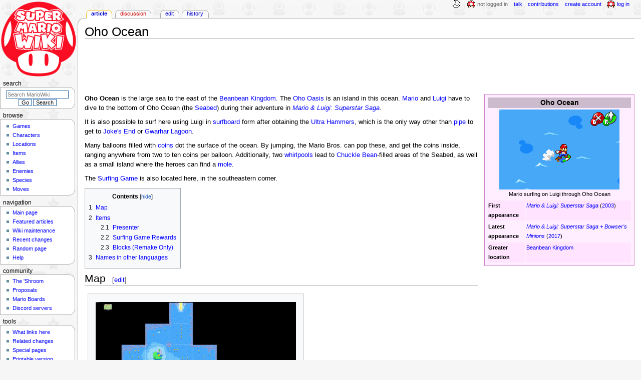

--- FILE ---
content_type: text/html; charset=UTF-8
request_url: https://www.mariowiki.com/Oho_Ocean
body_size: 23526
content:
<!DOCTYPE html>
<html class="client-nojs" lang="en" dir="ltr">
<head>
<meta charset="UTF-8"/>
<title>Oho Ocean - Super Mario Wiki, the Mario encyclopedia</title>
<script>document.documentElement.className="client-js";RLCONF={"wgBreakFrames":false,"wgSeparatorTransformTable":["",""],"wgDigitTransformTable":["",""],"wgDefaultDateFormat":"mdy","wgMonthNames":["","January","February","March","April","May","June","July","August","September","October","November","December"],"wgRequestId":"b4a1af481cc1b0243ab6cb9a","wgCSPNonce":false,"wgCanonicalNamespace":"","wgCanonicalSpecialPageName":false,"wgNamespaceNumber":0,"wgPageName":"Oho_Ocean","wgTitle":"Oho Ocean","wgCurRevisionId":5126695,"wgRevisionId":5126695,"wgArticleId":6003,"wgIsArticle":true,"wgIsRedirect":false,"wgAction":"view","wgUserName":null,"wgUserGroups":["*"],"wgCategories":["Articles with unsourced foreign names","Aquatic areas","Beanbean Kingdom","Mario \u0026 Luigi: Superstar Saga locations"],"wgPageContentLanguage":"en","wgPageContentModel":"wikitext","wgRelevantPageName":"Oho_Ocean","wgRelevantArticleId":6003,"wgIsProbablyEditable":true,"wgRelevantPageIsProbablyEditable":true,"wgRestrictionEdit":[],"wgRestrictionMove":[],"wgMFDisplayWikibaseDescriptions":{"search":false,"nearby":false,"watchlist":false,"tagline":false},"wgMediaViewerOnClick":true,"wgMediaViewerEnabledByDefault":false,"wgPopupsFlags":4};
RLSTATE={"ext.gadget.InterwikiLinkIcons":"ready","ext.gadget.ResponsiveDesktop":"ready","ext.gadget.StaffHighlights":"ready","ext.gadget.ResponsiveStyle":"ready","ext.gadget.MainPageStyle":"ready","ext.gadget.NavboxStyle":"ready","ext.gadget.GlobalStyle":"ready","ext.gadget.TableStyle":"ready","ext.gadget.ProjectPageStyle":"ready","ext.gadget.ShroomStyle":"ready","site.styles":"ready","user.styles":"ready","user":"ready","user.options":"loading","mediawiki.page.gallery.styles":"ready","skins.monobook.styles":"ready","jquery.makeCollapsible.styles":"ready"};RLPAGEMODULES=["site","mediawiki.page.ready","jquery.makeCollapsible","mediawiki.toc","skins.monobook.scripts","mmv.head","mmv.bootstrap.autostart","ext.gadget.GlobalScript","ext.gadget.Countdown","ext.gadget.VideoResizer","ext.gadget.ExplainTooltips","ext.gadget.RecentChangesRefresh","ext.gadget.DarkToggle","ext.gadget.Tabber","ext.gadget.ShroomScript","ext.gadget.YouTubePopups","ext.gadget.Awards","ext.popups"];</script>
<script>(RLQ=window.RLQ||[]).push(function(){mw.loader.implement("user.options@12s5i",function($,jQuery,require,module){mw.user.tokens.set({"patrolToken":"+\\","watchToken":"+\\","csrfToken":"+\\"});});});</script>
<link rel="stylesheet" href="/load.php?lang=en&amp;modules=jquery.makeCollapsible.styles%7Cmediawiki.page.gallery.styles%7Cskins.monobook.styles&amp;only=styles&amp;skin=monobook"/>
<script async="" src="/load.php?lang=en&amp;modules=startup&amp;only=scripts&amp;raw=1&amp;skin=monobook"></script>
<meta name="ResourceLoaderDynamicStyles" content=""/>
<link rel="stylesheet" href="/load.php?lang=en&amp;modules=ext.gadget.GlobalStyle%2CInterwikiLinkIcons%2CMainPageStyle%2CNavboxStyle%2CProjectPageStyle%2CResponsiveDesktop%2CResponsiveStyle%2CShroomStyle%2CStaffHighlights%2CTableStyle&amp;only=styles&amp;skin=monobook"/>
<link rel="stylesheet" href="/load.php?lang=en&amp;modules=site.styles&amp;only=styles&amp;skin=monobook"/>
<meta name="generator" content="MediaWiki 1.39.17"/>
<meta name="format-detection" content="telephone=no"/>
<meta name="theme-color" content="#D10200"/>
<meta property="og:image" content="https://mario.wiki.gallery/images/6/62/Surfs_up_yo.png"/>
<meta name="description" content="Oho Ocean is the large sea to the east of the Beanbean Kingdom. The Oho Oasis is an island in this ocean. Mario and Luigi have to dive to the bottom of Oho Ocean during their adventure in Mario &amp; Luigi: Superstar Saga. It is also possible to surf..."/>
<meta name="twitter:site" content="@SMWikiOfficial"/>
<meta name="twitter:card" content="summary_large_image"/>
<meta name="viewport" content="width=1000"/>
<link rel="alternate" type="application/x-wiki" title="Edit" href="/Oho_Ocean?action=edit"/>
<link rel="apple-touch-icon" href="https://mario.wiki.gallery/images/apple-touch-icon.png"/>
<link rel="icon" href="https://mario.wiki.gallery/favicon.ico"/>
<link rel="search" type="application/opensearchdescription+xml" href="/opensearch_desc.php" title="Super Mario Wiki"/>
<link rel="EditURI" type="application/rsd+xml" href="https://www.mariowiki.com/api.php?action=rsd"/>
<link rel="license" href="https://creativecommons.org/licenses/by-sa/3.0/"/>
<link rel="alternate" type="application/atom+xml" title="Super Mario Wiki Atom feed" href="/index.php?title=Special:RecentChanges&amp;feed=atom"/>
<link rel="canonical" href="https://www.mariowiki.com/Oho_Ocean"/>
<link rel="stylesheet" href="https://wiki.gallery/1_39/css/global.css">
<link rel="stylesheet" href="https://wiki.gallery/1_39/css/desktop.css">
<link rel="stylesheet" href="https://wiki.gallery/1_39/css/responsive.css">
<style type="text/css">
@import url(https://wiki.gallery/1_39/css/dark/all.css) (prefers-color-scheme: dark);
@import url(https://wiki.gallery/1_39/css/dark/niwa.css) (prefers-color-scheme: dark);
@import url(/MediaWiki:Dark.css?action=raw&ctype=text/css) (prefers-color-scheme: dark);
@import url(https://wiki.gallery/1_39/css/dark/monobook.css) (prefers-color-scheme: dark);
@import url(/MediaWiki:DarkMonobook.css?action=raw&ctype=text/css) (prefers-color-scheme: dark);
@import url(/MediaWiki:DarkShroom.css?action=raw&ctype=text/css) (prefers-color-scheme: dark);
</style>
<link rel="preconnect" href="https://a.pub.network/" crossorigin />
<link rel="preconnect" href="https://b.pub.network/" crossorigin />
<link rel="preconnect" href="https://c.pub.network/" crossorigin />
<link rel="preconnect" href="https://d.pub.network/" crossorigin />
<link rel="preconnect" href="https://c.amazon-adsystem.com" crossorigin />
<link rel="preconnect" href="https://s.amazon-adsystem.com" crossorigin />
<link rel="preconnect" href="https://btloader.com/" crossorigin />
<link rel="preconnect" href="https://api.btloader.com/" crossorigin />
<link rel="preconnect" href="https://confiant-integrations.global.ssl.fastly.net" crossorigin />
<!-- Global site tag (gtag.js) - Google Analytics -->
<script async src="https://www.googletagmanager.com/gtag/js?id=G-9WQFK2W4X3"></script>
<script>
  window.dataLayer = window.dataLayer || [];
  function gtag(){dataLayer.push(arguments);}
  gtag('js', new Date());

  gtag('config', 'G-9WQFK2W4X3');
</script>
<!-- InMobi Choice. Consent Manager Tag v3.0 (for TCF 2.2) -->
<script type="text/javascript" async=true>
(function() {
  var host = 'www.mariowiki.com';
  var element = document.createElement('script');
  var firstScript = document.getElementsByTagName('script')[0];
  var url = 'https://cmp.inmobi.com'
    .concat('/choice/', 'v0NnnH1M4W081', '/', host, '/choice.js?tag_version=V3');
  var uspTries = 0;
  var uspTriesLimit = 3;
  element.async = true;
  element.type = 'text/javascript';
  element.src = url;

  firstScript.parentNode.insertBefore(element, firstScript);

  function makeStub() {
    var TCF_LOCATOR_NAME = '__tcfapiLocator';
    var queue = [];
    var win = window;
    var cmpFrame;

    function addFrame() {
      var doc = win.document;
      var otherCMP = !!(win.frames[TCF_LOCATOR_NAME]);

      if (!otherCMP) {
        if (doc.body) {
          var iframe = doc.createElement('iframe');

          iframe.style.cssText = 'display:none';
          iframe.name = TCF_LOCATOR_NAME;
          doc.body.appendChild(iframe);
        } else {
          setTimeout(addFrame, 5);
        }
      }
      return !otherCMP;
    }

    function tcfAPIHandler() {
      var gdprApplies;
      var args = arguments;

      if (!args.length) {
        return queue;
      } else if (args[0] === 'setGdprApplies') {
        if (
          args.length > 3 &&
          args[2] === 2 &&
          typeof args[3] === 'boolean'
        ) {
          gdprApplies = args[3];
          if (typeof args[2] === 'function') {
            args[2]('set', true);
          }
        }
      } else if (args[0] === 'ping') {
        var retr = {
          gdprApplies: gdprApplies,
          cmpLoaded: false,
          cmpStatus: 'stub'
        };

        if (typeof args[2] === 'function') {
          args[2](retr);
        }
      } else {
        if(args[0] === 'init' && typeof args[3] === 'object') {
          args[3] = Object.assign(args[3], { tag_version: 'V3' });
        }
        queue.push(args);
      }
    }

    function postMessageEventHandler(event) {
      var msgIsString = typeof event.data === 'string';
      var json = {};

      try {
        if (msgIsString) {
          json = JSON.parse(event.data);
        } else {
          json = event.data;
        }
      } catch (ignore) {}

      var payload = json.__tcfapiCall;

      if (payload) {
        window.__tcfapi(
          payload.command,
          payload.version,
          function(retValue, success) {
            var returnMsg = {
              __tcfapiReturn: {
                returnValue: retValue,
                success: success,
                callId: payload.callId
              }
            };
            if (msgIsString) {
              returnMsg = JSON.stringify(returnMsg);
            }
            if (event && event.source && event.source.postMessage) {
              event.source.postMessage(returnMsg, '*');
            }
          },
          payload.parameter
        );
      }
    }

    while (win) {
      try {
        if (win.frames[TCF_LOCATOR_NAME]) {
          cmpFrame = win;
          break;
        }
      } catch (ignore) {}

      if (win === window.top) {
        break;
      }
      win = win.parent;
    }
    if (!cmpFrame) {
      addFrame();
      win.__tcfapi = tcfAPIHandler;
      win.addEventListener('message', postMessageEventHandler, false);
    }
  };

  makeStub();

  var uspStubFunction = function() {
    var arg = arguments;
    if (typeof window.__uspapi !== uspStubFunction) {
      setTimeout(function() {
        if (typeof window.__uspapi !== 'undefined') {
          window.__uspapi.apply(window.__uspapi, arg);
        }
      }, 500);
    }
  };

  var checkIfUspIsReady = function() {
    uspTries++;
    if (window.__uspapi === uspStubFunction && uspTries < uspTriesLimit) {
      console.warn('USP is not accessible');
    } else {
      clearInterval(uspInterval);
    }
  };

  if (typeof window.__uspapi === 'undefined') {
    window.__uspapi = uspStubFunction;
    var uspInterval = setInterval(checkIfUspIsReady, 6000);
  }
})();
</script>
<!-- End InMobi Choice. Consent Manager Tag v3.0 (for TCF 2.2) -->
<script data-cfasync="false" type="text/javascript">
  var freestar = freestar || {};
  freestar.queue = freestar.queue || [];
  freestar.config = freestar.config || {};
  freestar.config.disabledProducts = {
    googleInterstitial: true,
    videoAdhesion: true,
    video: true,
  };
  freestar.config.enabled_slots = [];
  freestar.initCallback = function () { (freestar.config.enabled_slots.length === 0) ? freestar.initCallbackCalled = false : freestar.newAdSlots(freestar.config.enabled_slots) }
</script>
<script src="https://a.pub.network/mariowiki-com/pubfig.min.js" data-cfasync="false" async></script>
<link rel="stylesheet" href="https://wiki.gallery/1_39/css/freestar/ads.css">
<link rel="stylesheet" href="https://wiki.gallery/1_39/css/freestar/dark.css">
<link rel="stylesheet" href="https://wiki.gallery/1_39/css/freestar/sticky.css">
<meta property="og:title" content="Oho Ocean"/>
<meta property="og:site_name" content="Super Mario Wiki"/>
<meta property="og:url" content="https://www.mariowiki.com/Oho_Ocean"/>
<meta property="og:description" content="Oho Ocean is the large sea to the east of the Beanbean Kingdom. The Oho Oasis is an island in this ocean. Mario and Luigi have to dive to the bottom of Oho Ocean during their adventure in Mario &amp; Luigi: Superstar Saga. It is also possible to surf..."/>
<meta property="article:modified_time" content="2025-12-05T04:50:25Z"/>
<meta property="article:published_time" content="2025-12-05T04:50:25Z"/>
<script type="application/ld+json">{"@context":"http:\/\/schema.org","@type":"Article","name":"Oho Ocean - Super Mario Wiki, the Mario encyclopedia","headline":"Oho Ocean - Super Mario Wiki, the Mario encyclopedia","mainEntityOfPage":"Oho Ocean","identifier":"https:\/\/www.mariowiki.com\/Oho_Ocean","url":"https:\/\/www.mariowiki.com\/Oho_Ocean","description":"Oho Ocean is the large sea to the east of the Beanbean Kingdom. The Oho Oasis is an island in this ocean. Mario and Luigi have to dive to the bottom of Oho Ocean during their adventure in Mario & Luigi: Superstar Saga. It is also possible to surf...","dateModified":"2025-12-05T04:50:25Z","datePublished":"2025-12-05T04:50:25Z","image":{"@type":"ImageObject"},"author":{"@type":"Organization","name":"Super Mario Wiki","url":"https:\/\/www.mariowiki.com","logo":{"@type":"ImageObject","caption":"Super Mario Wiki"}},"publisher":{"@type":"Organization","name":"Super Mario Wiki","url":"https:\/\/www.mariowiki.com","logo":{"@type":"ImageObject","caption":"Super Mario Wiki"}},"potentialAction":{"@type":"SearchAction","target":"https:\/\/www.mariowiki.com\/index.php?title=Special:Search&search={search_term}","query-input":"required name=search_term"}}</script>
</head>
<body class="mw-1_39 porple mariowiki desktop rootpage ns-content anon newbie niwa light mediawiki ltr sitedir-ltr mw-hide-empty-elt ns-0 ns-subject mw-editable page-Oho_Ocean rootpage-Oho_Ocean skin-monobook action-view"><div id="globalWrapper">
	<div id="column-content">
		<div id="content" class="mw-body" role="main">
			<a id="top"></a>
			<div id="siteNotice"></div>
			<div class="mw-indicators">
			</div>
			<h1 id="firstHeading" class="firstHeading mw-first-heading"><span class="mw-page-title-main">Oho Ocean</span></h1>
			<div id="bodyContent" class="monobook-body">
				<div id="siteSub">From the Super Mario Wiki, the Mario encyclopedia</div>
				<div id="contentSub" ></div>
				
				<div id="jump-to-nav"></div><a href="#column-one" class="mw-jump-link">Jump to navigation</a><a href="#searchInput" class="mw-jump-link">Jump to search</a>
				<!-- start content -->
				<div id="mw-content-text" class="mw-body-content mw-content-ltr" lang="en" dir="ltr"><div id="adBanner" class="adWrapper" style="margin:-7px 0 12.5px"><!-- Tag ID: mariowiki_leaderboard_atf -->
<div align="center" data-freestar-ad="__320x100 __970x90" id="mariowiki_leaderboard_atf">
  <script data-cfasync="false" type="text/javascript">
    freestar.config.enabled_slots.push({ placementName: "mariowiki_leaderboard_atf", slotId: "mariowiki_leaderboard_atf" });
  </script>
</div></div><div class="mw-parser-output"><style data-mw-deduplicate="TemplateStyles:r3632207">.mw-parser-output .infobox/**/#location{background:#FEF;border-color:#C8C}.mw-parser-output .infobox/**/#location>tbody>tr:first-child{background:#CBC}.mw-parser-output .infobox/**/#location>tbody>tr:nth-child(2n/**/+3){background:#FFE3FF}</style>
<table id="location" class="infobox" style="width:300px">
<tbody><tr>
<th colspan="2" style="font-size:125%">Oho Ocean
</th></tr>
<tr>
<td colspan="2" style="text-align:center"><a href="/File:Surfs_up_yo.png" class="image"><img alt="Mario surfing on Luigi in Oho Ocean of Mario &amp; Luigi: Superstar Saga." src="https://mario.wiki.gallery/images/6/62/Surfs_up_yo.png" decoding="async" loading="eager" width="240" height="160" class="sprite" data-file-width="240" data-file-height="160" /></a><br />Mario surfing on Luigi through Oho Ocean
</td></tr>
<tr>
<td><b>First appearance</b>
</td>
<td><i><a href="/Mario_%26_Luigi:_Superstar_Saga" title="Mario &amp; Luigi: Superstar Saga">Mario &amp; Luigi: Superstar Saga</a></i> (<a href="/List_of_games_by_date#2003" title="List of games by date">2003</a>)
</td></tr>
<tr>
<td><b>Latest appearance</b>
</td>
<td><i><a href="/Mario_%26_Luigi:_Superstar_Saga_%2B_Bowser%27s_Minions" title="Mario &amp; Luigi: Superstar Saga + Bowser&#39;s Minions">Mario &amp; Luigi: Superstar Saga + Bowser's Minions</a></i> (<a href="/List_of_games_by_date#2017" title="List of games by date">2017</a>)
</td></tr>
<tr>
<td><b>Greater location</b>
</td>
<td><a href="/Beanbean_Kingdom" title="Beanbean Kingdom">Beanbean Kingdom</a>
</td></tr>











</tbody></table>
<p><b>Oho Ocean</b> is the large sea to the east of the <a href="/Beanbean_Kingdom" title="Beanbean Kingdom">Beanbean Kingdom</a>. The <a href="/Oho_Oasis" title="Oho Oasis">Oho Oasis</a> is an island in this ocean. <a href="/Mario" title="Mario">Mario</a> and <a href="/Luigi" title="Luigi">Luigi</a> have to dive to the bottom of Oho Ocean (the <a href="/Seabed" title="Seabed">Seabed</a>) during their adventure in <i><a href="/Mario_%26_Luigi:_Superstar_Saga" title="Mario &amp; Luigi: Superstar Saga">Mario &amp; Luigi: Superstar Saga</a></i>.
</p><p>It is also possible to surf here using Luigi in <a href="/Surfboard" title="Surfboard">surfboard</a> form after obtaining the <a href="/Ultra_Hammer" title="Ultra Hammer">Ultra Hammers</a>, which is the only way other than <a href="/Warp_Pipe" title="Warp Pipe">pipe</a> to get to <a href="/Joke%27s_End" title="Joke&#39;s End">Joke's End</a> or <a href="/Gwarhar_Lagoon" title="Gwarhar Lagoon">Gwarhar Lagoon</a>.
</p><p>Many balloons filled with <a href="/Coin" title="Coin">coins</a> dot the surface of the ocean. By jumping, the Mario Bros. can pop these, and get the coins inside, ranging anywhere from two to ten coins per balloon. Additionally, two <a href="/Whirlpool" title="Whirlpool">whirlpools</a> lead to <a href="/Bean" title="Bean">Chuckle Bean</a>-filled areas of the Seabed, as well as a small island where the heroes can find a <a href="/Mole_(presenter)" title="Mole (presenter)">mole</a>.
</p><p>The <a href="/Surfing_Game" title="Surfing Game">Surfing Game</a> is also located here, in the southeastern corner.
</p>
<div id="toc" class="toc" role="navigation" aria-labelledby="mw-toc-heading"><input type="checkbox" role="button" id="toctogglecheckbox" class="toctogglecheckbox" style="display:none" /><div class="toctitle" lang="en" dir="ltr"><h2 id="mw-toc-heading">Contents</h2><span class="toctogglespan"><label class="toctogglelabel" for="toctogglecheckbox"></label></span></div>
<ul>
<li class="toclevel-1 tocsection-1"><a href="#Map"><span class="tocnumber">1</span> <span class="toctext">Map</span></a></li>
<li class="toclevel-1 tocsection-2"><a href="#Items"><span class="tocnumber">2</span> <span class="toctext">Items</span></a>
<ul>
<li class="toclevel-2 tocsection-3"><a href="#Presenter"><span class="tocnumber">2.1</span> <span class="toctext">Presenter</span></a></li>
<li class="toclevel-2 tocsection-4"><a href="#Surfing_Game_Rewards"><span class="tocnumber">2.2</span> <span class="toctext">Surfing Game Rewards</span></a></li>
<li class="toclevel-2 tocsection-5"><a href="#Blocks_.28Remake_Only.29"><span class="tocnumber">2.3</span> <span class="toctext">Blocks (Remake Only)</span></a></li>
</ul>
</li>
<li class="toclevel-1 tocsection-6"><a href="#Names_in_other_languages"><span class="tocnumber">3</span> <span class="toctext">Names in other languages</span></a></li>
</ul>
</div>

<h2><span class="mw-headline" id="Map">Map</span><span class="mw-editsection"><span class="mw-editsection-bracket">[</span><a href="/Oho_Ocean?action=edit&amp;section=1" title="Edit section: Map">edit</a><span class="mw-editsection-bracket">]</span></span></h2>
<ul class="gallery mw-gallery-traditional">
		<li class="gallerybox" style="width: 435px"><div style="width: 435px">
			<div class="thumb" style="width: 430px;"><div style="margin:16px auto;"><a href="/File:OhoOcean-Map-MLSS.png" class="image" title="Oho Ocean&#39;s full layout."><img alt="Oho Ocean&#39;s full layout." src="https://mario.wiki.gallery/images/thumb/7/7a/OhoOcean-Map-MLSS.png/400px-OhoOcean-Map-MLSS.png" decoding="async" loading="eager" width="400" height="298" srcset="https://mario.wiki.gallery/images/thumb/7/7a/OhoOcean-Map-MLSS.png/600px-OhoOcean-Map-MLSS.png 1.5x, https://mario.wiki.gallery/images/thumb/7/7a/OhoOcean-Map-MLSS.png/800px-OhoOcean-Map-MLSS.png 2x" data-file-width="6086" data-file-height="4536" /></a></div></div>
			<div class="gallerytext">
<p>Oho Ocean's full layout.
</p>
			</div>
		</div></li>
</ul>
<p>Bordering or connecting locations to Oho Ocean include:
</p>
<ul><li><a href="/Beanbean_Fields" title="Beanbean Fields">Beanbean Fields</a></li>
<li><a href="/Gwarhar_Lagoon" title="Gwarhar Lagoon">Gwarhar Lagoon</a></li>
<li><a href="/Joke%27s_End" title="Joke&#39;s End">Joke's End</a></li>
<li><a href="/Oho_Oasis" title="Oho Oasis">Oho Oasis</a></li>
<li><a href="/Seabed" title="Seabed">Seabed</a></li></ul>
<div style="clear:both;"></div>
<h2><span class="mw-headline" id="Items">Items</span><span class="mw-editsection"><span class="mw-editsection-bracket">[</span><a href="/Oho_Ocean?action=edit&amp;section=2" title="Edit section: Items">edit</a><span class="mw-editsection-bracket">]</span></span></h2>
<p><b>NOTE</b>: Items not included here are coins found inside the ballons.
</p>
<h3><span class="mw-headline" id="Presenter">Presenter</span><span class="mw-editsection"><span class="mw-editsection-bracket">[</span><a href="/Oho_Ocean?action=edit&amp;section=3" title="Edit section: Presenter">edit</a><span class="mw-editsection-bracket">]</span></span></h3>
<table class="wikitable" style="text-align:center">
<tbody><tr>
<th>Item
</th>
<th>Location
</th>
<th>Image
</th>
<th>Image (Remake)
</th></tr>
<tr>
<td><a href="/File:1UpMushroomMLSS.png" class="image"><img alt="1-Up Mushroom" src="https://mario.wiki.gallery/images/3/3b/1UpMushroomMLSS.png" decoding="async" loading="eager" width="14" height="16" class="sprite" data-file-width="14" data-file-height="16" /></a><br /><a href="/1-Up_DX" title="1-Up DX">1-Up Super</a><br /><a href="/Game_Boy_Advance" title="Game Boy Advance"><img alt="Game Boy Advance" src="https://mario.wiki.gallery/images/d/df/GBAlogoblack.svg" decoding="async" loading="eager" width="100" height="12" data-file-width="512" data-file-height="60" /></a><br /><br /><a href="/File:MLSSBMBadge.png" class="image"><img alt="Badge sprite from Mario &amp; Luigi: Superstar Saga + Bowser&#39;s Minions" src="https://mario.wiki.gallery/images/f/ff/MLSSBMBadge.png" decoding="async" loading="eager" width="18" height="19" class="sprite" data-file-width="18" data-file-height="19" /></a><br /><a href="/List_of_Mario_%26_Luigi:_Superstar_Saga_%2B_Bowser%27s_Minions_gear#Badges" title="List of Mario &amp; Luigi: Superstar Saga + Bowser&#39;s Minions gear">Mush Badge A</a><br /><a href="/Nintendo_3DS" title="Nintendo 3DS"><img alt="Nintendo 3DS" src="https://mario.wiki.gallery/images/9/93/3DS_Logo.svg" decoding="async" loading="lazy" width="100" height="12" data-file-width="176" data-file-height="21" /></a>
</td>
<td>With Mario using his Luigi surfboard, the brothers can travel to the northwest corner of the ocean surface and fall into the whirlpool. Once in the seabed, the brothers can swim south and find a yellow pipe on the west that will take them to an island above the ocean surface. This mole can be found on the island.
</td>
<td><a href="/File:Mole_9.png" class="image"><img alt="One of the Monty Mole presenters in Mario &amp; Luigi: Superstar Saga." src="https://mario.wiki.gallery/images/1/11/Mole_9.png" decoding="async" loading="lazy" width="240" height="160" class="sprite" data-file-width="240" data-file-height="160" /></a>
</td>
<td><a href="/File:Mole_(M%26LSS%2BB%27sM)_9.png" class="image"><img alt="One of the Monty Mole presenters in Mario &amp; Luigi: Superstar Saga + Bowser&#39;s Minions." src="https://mario.wiki.gallery/images/thumb/3/33/Mole_%28M%26LSS%2BB%27sM%29_9.png/480px-Mole_%28M%26LSS%2BB%27sM%29_9.png" decoding="async" loading="lazy" width="480" height="160" class="sprite" srcset="https://mario.wiki.gallery/images/3/33/Mole_%28M%26LSS%2BB%27sM%29_9.png 1.5x" data-file-width="720" data-file-height="240" /></a>
</td></tr></tbody></table>
<h3><span class="mw-headline" id="Surfing_Game_Rewards">Surfing Game Rewards</span><span class="mw-editsection"><span class="mw-editsection-bracket">[</span><a href="/Oho_Ocean?action=edit&amp;section=4" title="Edit section: Surfing Game Rewards">edit</a><span class="mw-editsection-bracket">]</span></span></h3>
<table class="wikitable" style="text-align:center">
<tbody><tr>
<th>Item
</th>
<th>Location
</th>
<th>Image
</th>
<th>Image (Remake)
</th></tr>
<tr>
<td><a href="/File:MLSS_Work_Pants.png" class="image"><img alt="List of clothing in Mario &amp; Luigi: Superstar Saga#Work Pants from Mario &amp; Luigi: Superstar Saga" src="https://mario.wiki.gallery/images/7/7f/MLSS_Work_Pants.png" decoding="async" loading="lazy" width="16" height="20" class="sprite" data-file-width="16" data-file-height="20" /></a><a href="/File:MLSSBMOveralls.png" class="image"><img alt="Overalls sprite from Mario &amp; Luigi: Superstar Saga + Bowser&#39;s Minions" src="https://mario.wiki.gallery/images/d/d9/MLSSBMOveralls.png" decoding="async" loading="lazy" width="23" height="26" class="sprite" data-file-width="23" data-file-height="26" /></a><br /><a href="/Casual_Coral" title="Casual Coral">Casual Coral</a>
</td>
<td>On the second Surfing Game island, given by a pink Oho Jee if the minigame is completed in/under 38 seconds for the first time.
</td>
<td><a href="/File:Oho_Ocean_(Casual_Coral).png" class="image"><img alt="Mario and Luigi getting the Casual Coral from pink Oho Jee in Oho Ocean of Mario &amp; Luigi: Superstar Saga." src="https://mario.wiki.gallery/images/9/93/Oho_Ocean_%28Casual_Coral%29.png" decoding="async" loading="lazy" width="240" height="160" class="sprite" data-file-width="240" data-file-height="160" /></a>
</td>
<td><a href="/File:Oho_Oasis_(MLSSBM)_(Casual_Coral).png" class="image"><img alt="Luigi getting the Casual Coral pants from the purple Oho Jee in Oho Ocean part of Oho Oasis of Mario &amp; Luigi: Superstar Saga + Bowser&#39;s Minions." src="https://mario.wiki.gallery/images/thumb/0/00/Oho_Oasis_%28MLSSBM%29_%28Casual_Coral%29.png/480px-Oho_Oasis_%28MLSSBM%29_%28Casual_Coral%29.png" decoding="async" loading="lazy" width="480" height="160" class="sprite" srcset="https://mario.wiki.gallery/images/0/00/Oho_Oasis_%28MLSSBM%29_%28Casual_Coral%29.png 1.5x" data-file-width="720" data-file-height="240" /></a>
</td></tr>
<tr>
<td><a href="/File:BeansChuckle_SS.png" class="image"><img alt="Sprite of a Chuckle Bean from Mario &amp; Luigi: Superstar Saga." src="https://mario.wiki.gallery/images/b/bf/BeansChuckle_SS.png" decoding="async" loading="lazy" width="13" height="15" class="sprite" data-file-width="13" data-file-height="15" /></a> <a href="/File:MLSSBMChuckleBean.png" class="image"><img alt="Sprite of a Chuckle Bean in Mario &amp; Luigi: Superstar Saga + Bowser&#39;s Minions" src="https://mario.wiki.gallery/images/e/e6/MLSSBMChuckleBean.png" decoding="async" loading="lazy" width="16" height="17" class="sprite" data-file-width="16" data-file-height="17" /></a><br /><a href="/Bean#Mario_.26_Luigi:_Superstar_Saga_.2F_Mario_.26_Luigi:_Superstar_Saga_.2B_Bowser.27s_Minions" title="Bean">Chuckle Bean</a>
</td>
<td>On the second Surfing Game island, given by a pink Oho Jee if the minigame is completed in/under 45 seconds.
</td>
<td><a href="/File:Oho_Ocean_(Chuckle_Bean).png" class="image"><img alt="Mario and Luigi getting a Chuckle Bean from pink Oho Jee in Oho Ocean of Mario &amp; Luigi: Superstar Saga." src="https://mario.wiki.gallery/images/f/f9/Oho_Ocean_%28Chuckle_Bean%29.png" decoding="async" loading="lazy" width="240" height="160" class="sprite" data-file-width="240" data-file-height="160" /></a>
</td>
<td><a href="/File:Oho_Oasis_(MLSSBM)_(Chuckle_Bean).png" class="image"><img alt="Luigi getting a Chuckle Bean from the purple Oho Jee in Oho Ocean part of Oho Oasis of Mario &amp; Luigi: Superstar Saga + Bowser&#39;s Minions." src="https://mario.wiki.gallery/images/thumb/5/53/Oho_Oasis_%28MLSSBM%29_%28Chuckle_Bean%29.png/480px-Oho_Oasis_%28MLSSBM%29_%28Chuckle_Bean%29.png" decoding="async" loading="lazy" width="480" height="160" class="sprite" srcset="https://mario.wiki.gallery/images/5/53/Oho_Oasis_%28MLSSBM%29_%28Chuckle_Bean%29.png 1.5x" data-file-width="720" data-file-height="240" /></a>
</td></tr>
<tr>
<td><a href="/File:BeansHoo_SS.png" class="image"><img alt="Sprite of a Hoo Bean from Mario &amp; Luigi: Superstar Saga." src="https://mario.wiki.gallery/images/3/3d/BeansHoo_SS.png" decoding="async" loading="lazy" width="13" height="15" class="sprite" data-file-width="13" data-file-height="15" /></a> <a href="/File:MLSSBMHooBean.png" class="image"><img alt="Sprite of a Hoo Bean in Mario &amp; Luigi: Superstar Saga + Bowser&#39;s Minions" src="https://mario.wiki.gallery/images/0/0a/MLSSBMHooBean.png" decoding="async" loading="lazy" width="16" height="17" class="sprite" data-file-width="16" data-file-height="17" /></a><br />Hoo Bean
</td>
<td>On the second Surfing Game island, given by a pink Oho Jee if the minigame is completed in/under 49 seconds.
</td>
<td><a href="/File:Oho_Ocean_(Hoo_Bean).png" class="image"><img alt="Mario and Luigi getting a Hoo Bean from pink Oho Jee in Oho Ocean of Mario &amp; Luigi: Superstar Saga." src="https://mario.wiki.gallery/images/9/99/Oho_Ocean_%28Hoo_Bean%29.png" decoding="async" loading="lazy" width="240" height="160" class="sprite" data-file-width="240" data-file-height="160" /></a>
</td>
<td><a href="/File:Oho_Oasis_(MLSSBM)_(Hoo_Bean).png" class="image"><img alt="Luigi getting a Hoo Bean from the purple Oho Jee in Oho Ocean part of Oho Oasis of Mario &amp; Luigi: Superstar Saga + Bowser&#39;s Minions." src="https://mario.wiki.gallery/images/thumb/f/f3/Oho_Oasis_%28MLSSBM%29_%28Hoo_Bean%29.png/480px-Oho_Oasis_%28MLSSBM%29_%28Hoo_Bean%29.png" decoding="async" loading="lazy" width="480" height="160" class="sprite" srcset="https://mario.wiki.gallery/images/f/f3/Oho_Oasis_%28MLSSBM%29_%28Hoo_Bean%29.png 1.5x" data-file-width="720" data-file-height="240" /></a>
</td></tr>
<tr>
<td><a href="/File:BeansWoo_SS.png" class="image"><img alt="Sprite of a Woo Bean from Mario &amp; Luigi: Superstar Saga." src="https://mario.wiki.gallery/images/8/86/BeansWoo_SS.png" decoding="async" loading="lazy" width="13" height="15" class="sprite" data-file-width="13" data-file-height="15" /></a> <a href="/File:MLSSBMWooBean.png" class="image"><img alt="Sprite of a Woo Bean in Mario &amp; Luigi: Superstar Saga + Bowser&#39;s Minions" src="https://mario.wiki.gallery/images/f/fb/MLSSBMWooBean.png" decoding="async" loading="lazy" width="16" height="17" class="sprite" data-file-width="16" data-file-height="17" /></a><br />Woo Bean
</td>
<td>On the second Surfing Game island, given by a pink Oho Jee if the minigame is completed in/under 59 seconds.
</td>
<td><a href="/File:Oho_Ocean_(Woo_Bean).png" class="image"><img alt="Mario and Luigi getting a Woo Bean from pink Oho Jee in Oho Ocean of Mario &amp; Luigi: Superstar Saga." src="https://mario.wiki.gallery/images/a/a8/Oho_Ocean_%28Woo_Bean%29.png" decoding="async" loading="lazy" width="240" height="160" class="sprite" data-file-width="240" data-file-height="160" /></a>
</td>
<td><a href="/File:Oho_Oasis_(MLSSBM)_(Woo_Bean).png" class="image"><img alt="Luigi getting a Woo Bean from the purple Oho Jee in Oho Ocean part of Oho Oasis of Mario &amp; Luigi: Superstar Saga + Bowser&#39;s Minions." src="https://mario.wiki.gallery/images/thumb/f/fe/Oho_Oasis_%28MLSSBM%29_%28Woo_Bean%29.png/480px-Oho_Oasis_%28MLSSBM%29_%28Woo_Bean%29.png" decoding="async" loading="lazy" width="480" height="160" class="sprite" srcset="https://mario.wiki.gallery/images/f/fe/Oho_Oasis_%28MLSSBM%29_%28Woo_Bean%29.png 1.5x" data-file-width="720" data-file-height="240" /></a>
</td></tr>
<tr>
<td><b>2x</b><a href="/File:BeansChuckle_SS.png" class="image"><img alt="Sprite of a Chuckle Bean from Mario &amp; Luigi: Superstar Saga." src="https://mario.wiki.gallery/images/b/bf/BeansChuckle_SS.png" decoding="async" loading="lazy" width="13" height="15" class="sprite" data-file-width="13" data-file-height="15" /></a><a href="/File:MLSSBMChuckleBean.png" class="image"><img alt="Sprite of a Chuckle Bean in Mario &amp; Luigi: Superstar Saga + Bowser&#39;s Minions" src="https://mario.wiki.gallery/images/e/e6/MLSSBMChuckleBean.png" decoding="async" loading="lazy" width="16" height="17" class="sprite" data-file-width="16" data-file-height="17" /></a> <b>2x</b><a href="/File:BeansHoo_SS.png" class="image"><img alt="Sprite of a Hoo Bean from Mario &amp; Luigi: Superstar Saga." src="https://mario.wiki.gallery/images/3/3d/BeansHoo_SS.png" decoding="async" loading="lazy" width="13" height="15" class="sprite" data-file-width="13" data-file-height="15" /></a><a href="/File:MLSSBMHooBean.png" class="image"><img alt="Sprite of a Hoo Bean in Mario &amp; Luigi: Superstar Saga + Bowser&#39;s Minions" src="https://mario.wiki.gallery/images/0/0a/MLSSBMHooBean.png" decoding="async" loading="lazy" width="16" height="17" class="sprite" data-file-width="16" data-file-height="17" /></a><br />2 Chuckle Beans and 2 Hoo Beans
</td>
<td>On the second Surfing Game island, given by a pink Oho Jee if the minigame is completed in/under 40 seconds.
</td>
<td><a href="/File:Oho_Ocean_(2_Chuckle_Beans_and_2_Hoo_Beans).png" class="image"><img alt="Mario and Luigi getting 2 Chuckle Beans and 2 Hoo Beans from pink Oho Jee in Oho Ocean of Mario &amp; Luigi: Superstar Saga." src="https://mario.wiki.gallery/images/f/f3/Oho_Ocean_%282_Chuckle_Beans_and_2_Hoo_Beans%29.png" decoding="async" loading="lazy" width="240" height="160" class="sprite" data-file-width="240" data-file-height="160" /></a>
</td>
<td><a href="/File:Oho_Oasis_(MLSSBM)_(2_Chuckle_Beans_and_2_Hoo_Beans).png" class="image"><img alt="Luigi getting 2 Chuckle Beans and 2 Hoo Beans from the purple Oho Jee in Oho Ocean part of Oho Oasis of Mario &amp; Luigi: Superstar Saga + Bowser&#39;s Minions." src="https://mario.wiki.gallery/images/thumb/1/1c/Oho_Oasis_%28MLSSBM%29_%282_Chuckle_Beans_and_2_Hoo_Beans%29.png/480px-Oho_Oasis_%28MLSSBM%29_%282_Chuckle_Beans_and_2_Hoo_Beans%29.png" decoding="async" loading="lazy" width="480" height="160" class="sprite" srcset="https://mario.wiki.gallery/images/1/1c/Oho_Oasis_%28MLSSBM%29_%282_Chuckle_Beans_and_2_Hoo_Beans%29.png 1.5x" data-file-width="720" data-file-height="240" /></a>
</td></tr>
<tr>
<td><b>2x</b><a href="/File:BeansChuckle_SS.png" class="image"><img alt="Sprite of a Chuckle Bean from Mario &amp; Luigi: Superstar Saga." src="https://mario.wiki.gallery/images/b/bf/BeansChuckle_SS.png" decoding="async" loading="lazy" width="13" height="15" class="sprite" data-file-width="13" data-file-height="15" /></a><a href="/File:MLSSBMChuckleBean.png" class="image"><img alt="Sprite of a Chuckle Bean in Mario &amp; Luigi: Superstar Saga + Bowser&#39;s Minions" src="https://mario.wiki.gallery/images/e/e6/MLSSBMChuckleBean.png" decoding="async" loading="lazy" width="16" height="17" class="sprite" data-file-width="16" data-file-height="17" /></a> <b>2x</b><a href="/File:BeansHoo_SS.png" class="image"><img alt="Sprite of a Hoo Bean from Mario &amp; Luigi: Superstar Saga." src="https://mario.wiki.gallery/images/3/3d/BeansHoo_SS.png" decoding="async" loading="lazy" width="13" height="15" class="sprite" data-file-width="13" data-file-height="15" /></a><a href="/File:MLSSBMHooBean.png" class="image"><img alt="Sprite of a Hoo Bean in Mario &amp; Luigi: Superstar Saga + Bowser&#39;s Minions" src="https://mario.wiki.gallery/images/0/0a/MLSSBMHooBean.png" decoding="async" loading="lazy" width="16" height="17" class="sprite" data-file-width="16" data-file-height="17" /></a> <b>2x</b><a href="/File:BeansWoo_SS.png" class="image"><img alt="Sprite of a Woo Bean from Mario &amp; Luigi: Superstar Saga." src="https://mario.wiki.gallery/images/8/86/BeansWoo_SS.png" decoding="async" loading="lazy" width="13" height="15" class="sprite" data-file-width="13" data-file-height="15" /></a><a href="/File:MLSSBMWooBean.png" class="image"><img alt="Sprite of a Woo Bean in Mario &amp; Luigi: Superstar Saga + Bowser&#39;s Minions" src="https://mario.wiki.gallery/images/f/fb/MLSSBMWooBean.png" decoding="async" loading="lazy" width="16" height="17" class="sprite" data-file-width="16" data-file-height="17" /></a><br />2 Chuckle Beans, 2 Hoo Beans and 2 Woo Beans
</td>
<td>On the second Surfing Game island, given by a pink Oho Jee if the minigame is completed in/under 38 seconds after getting the Casual Coral.
</td>
<td><a href="/File:Oho_Ocean_(2_Chuckle_Beans,_2_Hoo_Beans_and_2_Woo_Beans).png" class="image"><img alt="Mario and Luigi getting 2 Chuckle Beans, 2 Hoo Beans and 2 Woo Beans from pink Oho Jee in Oho Ocean of Mario &amp; Luigi: Superstar Saga." src="https://mario.wiki.gallery/images/c/c2/Oho_Ocean_%282_Chuckle_Beans%2C_2_Hoo_Beans_and_2_Woo_Beans%29.png" decoding="async" loading="lazy" width="240" height="160" class="sprite" data-file-width="240" data-file-height="160" /></a>
</td>
<td><a href="/File:Oho_Oasis_(MLSSBM)_(2_Chuckle_Beans,_2_Hoo_Beans_and_2_Woo_Beans).png" class="image"><img alt="Luigi getting 2 Chuckle Beans, 2 Hoo Beans and 2 Woo Beans from the purple Oho Jee in Oho Ocean part of Oho Oasis of Mario &amp; Luigi: Superstar Saga + Bowser&#39;s Minions." src="https://mario.wiki.gallery/images/thumb/7/77/Oho_Oasis_%28MLSSBM%29_%282_Chuckle_Beans%2C_2_Hoo_Beans_and_2_Woo_Beans%29.png/480px-Oho_Oasis_%28MLSSBM%29_%282_Chuckle_Beans%2C_2_Hoo_Beans_and_2_Woo_Beans%29.png" decoding="async" loading="lazy" width="480" height="160" class="sprite" srcset="https://mario.wiki.gallery/images/7/77/Oho_Oasis_%28MLSSBM%29_%282_Chuckle_Beans%2C_2_Hoo_Beans_and_2_Woo_Beans%29.png 1.5x" data-file-width="720" data-file-height="240" /></a>
</td></tr></tbody></table>
<h3><span id="Blocks_(Remake_Only)"></span><span class="mw-headline" id="Blocks_.28Remake_Only.29">Blocks (Remake Only)</span><span class="mw-editsection"><span class="mw-editsection-bracket">[</span><a href="/Oho_Ocean?action=edit&amp;section=5" title="Edit section: Blocks (Remake Only)">edit</a><span class="mw-editsection-bracket">]</span></span></h3>
<table class="wikitable" style="text-align:center">
<tbody><tr>
<th>Item
</th>
<th>Location
</th>
<th>Image
</th></tr>
<tr>
<td><a href="/File:M%26LSSBM_Recording.png" class="image"><img alt="A Recording from Mario &amp; Luigi: Superstar Saga + Bowser&#39;s Minions." src="https://mario.wiki.gallery/images/c/ca/M%26LSSBM_Recording.png" decoding="async" loading="lazy" width="32" height="32" class="sprite" data-file-width="32" data-file-height="32" /></a><br /><a href="/Recording" title="Recording">Recording</a>
</td>
<td><b>NOTE</b>: This block is available only after getting Super Hammers.<br />In the scene bordering Beanbean Fields and Teehee Valley, in the west, behind the iron fence.
</td>
<td><a href="/File:Oho_Oasis_(M%26LSS%2BB%27sM)_Block_5.png" class="image"><img alt="Fifth block in Oho Oasis of Mario &amp; Luigi: Superstar Saga + Bowser&#39;s Minions." src="https://mario.wiki.gallery/images/thumb/4/4a/Oho_Oasis_%28M%26LSS%2BB%27sM%29_Block_5.png/480px-Oho_Oasis_%28M%26LSS%2BB%27sM%29_Block_5.png" decoding="async" loading="lazy" width="480" height="160" class="sprite" srcset="https://mario.wiki.gallery/images/4/4a/Oho_Oasis_%28M%26LSS%2BB%27sM%29_Block_5.png 1.5x" data-file-width="720" data-file-height="240" /></a>
</td></tr>
<tr>
<td><a href="/File:MLSSBMBadge.png" class="image"><img alt="Badge sprite from Mario &amp; Luigi: Superstar Saga + Bowser&#39;s Minions" src="https://mario.wiki.gallery/images/f/ff/MLSSBMBadge.png" decoding="async" loading="lazy" width="18" height="19" class="sprite" data-file-width="18" data-file-height="19" /></a><br /><a href="/List_of_Mario_%26_Luigi:_Superstar_Saga_%2B_Bowser%27s_Minions_gear#Badges" title="List of Mario &amp; Luigi: Superstar Saga + Bowser&#39;s Minions gear">Salvage Badge</a>
</td>
<td><b>NOTE</b>: Following 5 blocks are available only after getting Ultra Hammers.<br />On the island with the end of the Surfing Game, in the south.
</td>
<td><a href="/File:Oho_Oasis_(M%26LSS%2BB%27sM)_Block_10.png" class="image"><img alt="Tenth block in Oho Oasis of Mario &amp; Luigi: Superstar Saga + Bowser&#39;s Minions." src="https://mario.wiki.gallery/images/thumb/7/73/Oho_Oasis_%28M%26LSS%2BB%27sM%29_Block_10.png/480px-Oho_Oasis_%28M%26LSS%2BB%27sM%29_Block_10.png" decoding="async" loading="lazy" width="480" height="160" class="sprite" srcset="https://mario.wiki.gallery/images/7/73/Oho_Oasis_%28M%26LSS%2BB%27sM%29_Block_10.png 1.5x" data-file-width="720" data-file-height="240" /></a>
</td></tr>
<tr>
<td><a href="/File:M%26LSSBM_Recording.png" class="image"><img alt="A Recording from Mario &amp; Luigi: Superstar Saga + Bowser&#39;s Minions." src="https://mario.wiki.gallery/images/c/ca/M%26LSSBM_Recording.png" decoding="async" loading="lazy" width="32" height="32" class="sprite" data-file-width="32" data-file-height="32" /></a><br />Recording
</td>
<td>Same island, in the north.
</td>
<td><a href="/File:Oho_Oasis_(M%26LSS%2BB%27sM)_Block_11.png" class="image"><img alt="Eleventh block in Oho Oasis of Mario &amp; Luigi: Superstar Saga + Bowser&#39;s Minions." src="https://mario.wiki.gallery/images/thumb/a/ab/Oho_Oasis_%28M%26LSS%2BB%27sM%29_Block_11.png/480px-Oho_Oasis_%28M%26LSS%2BB%27sM%29_Block_11.png" decoding="async" loading="lazy" width="480" height="160" class="sprite" srcset="https://mario.wiki.gallery/images/a/ab/Oho_Oasis_%28M%26LSS%2BB%27sM%29_Block_11.png 1.5x" data-file-width="720" data-file-height="240" /></a>
</td></tr>
<tr>
<td><a href="/File:MLSSBMGoldenMushroom.png" class="image"><img alt="Golden Mushroom sprite from Mario &amp; Luigi: Superstar Saga + Bowser&#39;s Minions" src="https://mario.wiki.gallery/images/3/3a/MLSSBMGoldenMushroom.png" decoding="async" loading="lazy" width="23" height="23" class="sprite" data-file-width="23" data-file-height="23" /></a> <a href="/File:M%26LSSBM_Recording.png" class="image"><img alt="A Recording from Mario &amp; Luigi: Superstar Saga + Bowser&#39;s Minions." src="https://mario.wiki.gallery/images/c/ca/M%26LSSBM_Recording.png" decoding="async" loading="lazy" width="32" height="32" class="sprite" data-file-width="32" data-file-height="32" /></a> <a href="/File:MLBISBJJMushroom.png" class="image"><img alt="Sprite of a Mushroom from Mario &amp; Luigi: Bowser&#39;s Inside Story + Bowser Jr.&#39;s Journey" src="https://mario.wiki.gallery/images/f/f9/MLBISBJJMushroom.png" decoding="async" loading="lazy" width="23" height="23" class="sprite" data-file-width="23" data-file-height="23" /></a><br /><a href="/Golden_Mushroom_(crownless)#Mario_.26_Luigi:_Superstar_Saga_.2F_Mario_.26_Luigi:_Superstar_Saga_.2B_Bowser.27s_Minions" title="Golden Mushroom (crownless)">Golden Mushroom</a>, Recording and <a href="/Ultra_Mushroom#Mario_.26_Luigi_series" title="Ultra Mushroom">Ultra Mushroom</a>
</td>
<td>On the island with the Mole, in the north.
</td>
<td><a href="/File:Oho_Oasis_(M%26LSS%2BB%27sM)_Blocks_12-14.png" class="image"><img alt="Last three blocks in Oho Oasis of Mario &amp; Luigi: Superstar Saga + Bowser&#39;s Minions." src="https://mario.wiki.gallery/images/thumb/e/e3/Oho_Oasis_%28M%26LSS%2BB%27sM%29_Blocks_12-14.png/480px-Oho_Oasis_%28M%26LSS%2BB%27sM%29_Blocks_12-14.png" decoding="async" loading="lazy" width="480" height="160" class="sprite" srcset="https://mario.wiki.gallery/images/e/e3/Oho_Oasis_%28M%26LSS%2BB%27sM%29_Blocks_12-14.png 1.5x" data-file-width="720" data-file-height="240" /></a>
</td></tr></tbody></table>
<h2><span class="mw-headline" id="Names_in_other_languages">Names in other languages</span><span class="mw-editsection"><span class="mw-editsection-bracket">[</span><a href="/Oho_Ocean?action=edit&amp;section=6" title="Edit section: Names in other languages">edit</a><span class="mw-editsection-bracket">]</span></span></h2>
<div class="thumb tright"><div class="thumbinner" style="width:242px;"><div class="noresize" style="height: 160px; width: 240px; "><map name="ImageMap_7e3b4531103a77a9"><area href="/Mushroom_Kingdom" shape="rect" coords="180,15,192,25" alt="Mushroom Kingdom" title="Mushroom Kingdom" /><area href="/Stardust_Fields" shape="rect" coords="82,4,140,25" alt="Stardust Fields" title="Stardust Fields" /><area href="/Guffawha_Ruins" shape="rect" coords="62,42,88,64" alt="Guffawha Ruins" title="Guffawha Ruins" /><area href="/Beanbean_Castle_Town" shape="rect" coords="97,92,152,112" alt="Beanbean Castle Town" title="Beanbean Castle Town" /><area href="/Beanbean_Castle" shape="poly" coords="96,70,111,70,111,51,136,51,136,70,151,70,151,112,96,112" alt="Beanbean Castle" title="Beanbean Castle" /><area href="/Chateau_de_Chucklehuck" shape="rect" coords="52,97,76,120" alt="Chateau de Chucklehuck" title="Chateau de Chucklehuck" /><area href="/Chucklehuck_Woods" shape="rect" coords="1,83,74,157" alt="Chucklehuck Woods" title="Chucklehuck Woods" /><area href="/Woohoo_Hooniversity" shape="rect" coords="168,106,196,153" alt="Woohoo Hooniversity" title="Woohoo Hooniversity" /><area href="/Teehee_Valley" shape="poly" coords="112,26,174,26,174,41,180,41,180,63,164,63,164,53,163,53,163,49,156,41,112,41" alt="Teehee Valley" title="Teehee Valley" /><area href="/Little_Fungitown" shape="rect" coords="141,3,180,26" alt="Little Fungitown" title="Little Fungitown" /><area href="/Oho_Oasis" shape="rect" coords="196,63,235,105" alt="Oho Oasis" title="Oho Oasis" /><area href="/Gwarhar_Lagoon" shape="rect" coords="195,120,232,157" alt="Gwarhar Lagoon" title="Gwarhar Lagoon" /><area href="/Joke%27s_End" shape="rect" coords="185,6,236,65" alt="Joke's End" title="Joke's End" /><area href="/Oho_Ocean" shape="poly" coords="175,33,236,33,236,120,175,120,175,110,180,105,178,79,167,63,175,63" alt="Oho Ocean" title="Oho Ocean" /><area href="/Beanbean_International_Airport" shape="rect" coords="71,130,125,157" alt="Beanbean International Airport" title="Beanbean International Airport" /><area href="/Beanbean_Fields" shape="rect" coords="73,42,180,153" alt="Beanbean Fields" title="Beanbean Fields" /><area href="/Hoohoo_Mountain" shape="rect" coords="32,17,93,63" alt="Hoohoo Mountain" title="Hoohoo Mountain" /><area href="/Bowser%27s_Castle_(Mario_%26_Luigi:_Superstar_Saga)" shape="rect" coords="3,2,31,40" alt="Bowser's Castle" title="Bowser's Castle" /></map><img alt="A Map of the Beanbean Kingdom." src="https://mario.wiki.gallery/images/1/10/Beanbean_Map.png" decoding="async" loading="lazy" width="240" height="160" class="notpageimage sprite thumbimage" data-file-width="240" data-file-height="160" usemap="#ImageMap_7e3b4531103a77a9" /><div style="margin-left: 220px; margin-top: -20px; text-align: left;"><a href="/File:Beanbean_Map.png" title="About this image"><img alt="About this image" src="https://wiki.gallery/1_39/extensions/ImageMap/resources/desc-20.png" style="border: none;" /></a></div></div>  <div class="thumbcaption">Click on an area to open the relevant article.</div></div></div>
<table id="foreign-names" class="wikitable">
<tbody><tr>
<th>Language
</th>
<th>Name
</th>
<th>Meaning
</th>
<th>Notes
</th></tr>
<tr>
<td rowspan="1"><span style="white-space:nowrap">Japanese</span>
</td>
<td dir="ltr"><span style="white-space:nowrap"><span lang="ja">クスオーシャン</span><sup><span class="explain" title="Citation needed">[?]</span></sup></span><br /><i><span style="white-space:nowrap">Kusu Ōshan</span></i>
</td>
<td rowspan="1"><span class="foreign-meaning">From「クスクス」(<i>kusukusu</i>, a type of sarcastic laugh) and "ocean"</span>
</td>
<td rowspan="1"><span class="no-foreign-note"></span>
</td></tr>





































<tr>
<td rowspan="1"><span style="white-space:nowrap">French</span>
</td>
<td dir="ltr"><span style="white-space:nowrap"><span lang="fr">Ile Kusu</span><sup><span class="explain" title="Citation needed">[?]</span></sup></span>
</td>
<td rowspan="1"><span class="foreign-meaning">Kusu Island</span>
</td>
<td rowspan="1"><span class="no-foreign-note"></span>
</td></tr>









<tr>
<td rowspan="1"><span style="white-space:nowrap">German</span>
</td>
<td dir="ltr"><span style="white-space:nowrap"><span lang="de">Kichermeer</span><sup><span class="explain" title="Citation needed">[?]</span></sup></span>
</td>
<td rowspan="1"><span class="foreign-meaning">Giggle Ocean</span>
</td>
<td rowspan="1"><span class="no-foreign-note"></span>
</td></tr>













<tr>
<td rowspan="1"><span style="white-space:nowrap">Italian</span>
</td>
<td dir="ltr"><span style="white-space:nowrap"><span lang="it">Risoceano</span><sup><span class="explain" title="Citation needed">[?]</span></sup></span>
</td>
<td rowspan="1"><span class="foreign-meaning">From "riso" (laugh) and "oceano" (ocean)</span>
</td>
<td rowspan="1"><span class="no-foreign-note"></span>
</td></tr>









































<tr>
<td rowspan="1"><span style="white-space:nowrap">Spanish</span>
</td>
<td dir="ltr"><span style="white-space:nowrap"><span lang="es">Océano Buajajá</span><sup><span class="explain" title="Citation needed">[?]</span></sup></span>
</td>
<td rowspan="1"><span class="foreign-meaning">Mwahaha ocean</span>
</td>
<td rowspan="1"><span class="no-foreign-note"></span>
</td></tr>














</tbody></table>
<table class="mw-collapsible mw-collapsed navbox rpg ml">
<tbody><tr>
<th colspan="3"><div class="navspace nophone" style="min-width:3.729em;min-height:1px;float:left;text-align:left;text-transform:lowercase;padding-left:0.3em"><span class="plainlinks">[<a target="_blank" rel="nofollow" href="https://www.mariowiki.com/Template:M%26LSS?action=edit">Edit</a>]</span></div> <i><a href="/Mario_%26_Luigi:_Superstar_Saga" title="Mario &amp; Luigi: Superstar Saga">Mario &amp; Luigi: Superstar Saga</a></i> / <i><a href="/Mario_%26_Luigi:_Superstar_Saga_%2B_Bowser%27s_Minions" title="Mario &amp; Luigi: Superstar Saga + Bowser&#39;s Minions">Mario &amp; Luigi: Superstar Saga + Bowser's Minions</a></i> / <i><a href="/Minion_Quest:_The_Search_for_Bowser" title="Minion Quest: The Search for Bowser">Minion Quest: The Search for Bowser</a></i>
</th></tr>
<tr>
<th rowspan="4">Characters (<i><a href="/Mario_%26_Luigi:_Superstar_Saga" title="Mario &amp; Luigi: Superstar Saga">Superstar Saga</a></i>)</th>
<th>Protagonists
</th>
<td><a href="/Mario" title="Mario">Mario</a><sup>1,2</sup> • <a href="/Luigi" title="Luigi">Luigi</a><sup>1,2</sup> • <a href="/Princess_Peach" title="Princess Peach">Princess Peach</a><sup>1,2</sup> • <a href="/Prince_Peasley" title="Prince Peasley">Prince Peasley</a> • <a href="/Bowser" title="Bowser">Bowser</a><sup>1,2</sup>
</td></tr>
<tr>
<th>Antagonists
</th>
<td><a href="/Cackletta" title="Cackletta">Cackletta</a> (<a href="/Bowletta" title="Bowletta">Bowletta</a>) • <a href="/Fawful" title="Fawful">Fawful</a> • <a href="/Popple" title="Popple">Popple</a> • <a href="/Bowser" title="Bowser">Bowser</a> (<a href="/Rookie" title="Rookie">Rookie</a>)<sup>1,2</sup>
</td></tr>
<tr>
<th>Supporting characters
</th>
<td><a href="/Beanbean_troop" title="Beanbean troop">Beanbean troops</a><sup>1,2</sup> • <a href="/Bink" title="Bink">Bink</a><sup>1,2</sup> • <a href="/Blablanadon" title="Blablanadon">Blablanadon</a><sup>1,2</sup> • <a href="/Bloat" title="Bloat">Bloat</a><sup>1,2</sup> • <a href="/Boddle" title="Boddle">Boddle</a><sup>1,2</sup> • <a href="/Border_Bro" title="Border Bro">Border Bros</a><sup>1,2</sup> • <a href="/Bubbles" title="Bubbles">Bubbles</a> • <a href="/Chuckleroot" title="Chuckleroot">Chuckleroot</a><sup>1,2</sup> • <a href="/Chuckleroot%27s_granddaughter" title="Chuckleroot&#39;s granddaughter">Chuckleroot's granddaughter</a><sup>1,2</sup> • <a href="/Cork_and_Cask" title="Cork and Cask">Cork and Cask</a> • <a href="/Doctor" title="Doctor">Doctor</a><sup>1,2</sup> • <a href="/Dr._Toadley" title="Dr. Toadley">Dr. Toadley</a><sup>2</sup> • <a href="/Fava" title="Fava">Fava</a><sup>1,2</sup> • <a href="/Firebrand_and_Thunderhand" title="Firebrand and Thunderhand">Firebrand and Thunderhand</a><sup>1,2</sup> • <a href="/Hammerhead_Bros." title="Hammerhead Bros.">Hammerhead Bros.</a><sup>1,2</sup> • <a href="/Harhall" title="Harhall">Harhall</a><sup>1,2</sup> • <a href="/Hermie_III" title="Hermie III">Hermie III</a> • <a href="/Hoohoo_civilization" class="mw-redirect" title="Hoohoo civilization">Hoohoo civilization</a><sup>1,2</sup> • <a href="/Jellyfish_Sisters" title="Jellyfish Sisters">Jellyfish Sisters</a><sup>1,2</sup> • <a href="/Lady_Lima" title="Lady Lima">Lady Lima</a><sup>1,2</sup> • <a href="/Miles_Tones" title="Miles Tones">Miles Tones</a><sup>1,2</sup> • <a href="/Moai" title="Moai">Moai</a><sup>1,2</sup> • <a href="/Mole_(presenter)" title="Mole (presenter)">Mole</a><sup>1,2</sup> • <a href="/Pea" title="Pea">Pea</a><sup>1,2</sup> • <a href="/Peach-bot" title="Peach-bot">Peach-bot</a><sup>1,2</sup> • <a href="/Photographer_(Koopa_Troopa)" title="Photographer (Koopa Troopa)">Photographer (Koopa Troopa)</a><sup>1,2</sup> • <a href="/Pipeman" title="Pipeman">Pipeman</a><sup>1,2</sup> • <a href="/Professor_E._Gadd" title="Professor E. Gadd">Professor E. Gadd</a> • <a href="/Prospector" title="Prospector">Prospector</a><sup>1,2</sup> • <a href="/Psycho_Kamek" title="Psycho Kamek">Psycho Kamek</a><sup>1</sup> • <a href="/Queen_Bean" title="Queen Bean">Queen Bean</a><sup>1,2</sup> • <a href="/Soybean_civilization" class="mw-redirect" title="Soybean civilization">Soybean civilization</a><sup>1,2</sup> • <a href="/Spangle" title="Spangle">Spangle</a> • <a href="/Starshade_Bros." title="Starshade Bros.">Starshade Bros.</a><sup>1,2</sup> • <a href="/Toadsworth" title="Toadsworth">Toadsworth</a><sup>1,2</sup> • <a href="/Tolstar" title="Tolstar">Tolstar</a><sup>1,2</sup> • <a href="/Tuki" title="Tuki">Tuki</a><sup>1,2</sup> • <a href="/List_of_implied_organizations#Yoshi_Fan_Club" title="List of implied organizations">Yoshi Fan Club</a><sup>1,2</sup>
</td></tr>
<tr>
<th>Species
</th>
<td><a href="/Ankoopa" title="Ankoopa">Ankoopa</a><sup>1</sup> • <a href="/Beanish" title="Beanish">Beanish</a><sup>1,2</sup> • <a href="/Beanlet" title="Beanlet">Beanlet</a><sup>1,2</sup> • <a href="/Big_Koopa_Troopa" title="Big Koopa Troopa">Big Koopa Troopa</a><sup>2</sup> • <a href="/Designbomb" title="Designbomb">Designbomb</a><sup>1,2</sup> • <a href="/Ghost_(Luigi%27s_Mansion_series)" title="Ghost (Luigi&#39;s Mansion series)">Ghost</a><sup>1,2</sup> • <a href="/Hoohooligan" title="Hoohooligan">Hoohooligan</a><sup>1,2</sup> • <a href="/Kurako" title="Kurako">Kurako</a><sup>1,2</sup> • <a href="/Lagoon-dweller" title="Lagoon-dweller">Lagoon-dweller</a><sup>1,2</sup> • <a href="/Oho_Jee" title="Oho Jee">Oho Jee</a> • <a href="/Sailor" title="Sailor">Sailor</a><sup>1,2</sup> • <a href="/Thwomp" title="Thwomp">Thwomp</a> • <a href="/Toad_(species)" title="Toad (species)">Toad</a><sup>1,2</sup> • <a href="/Winkle" title="Winkle">Winkle</a><sup>1,2</sup> • <a href="/Yoshi_(species)" title="Yoshi (species)">Yoshi</a><sup>1,2</sup>
</td></tr>
<tr>
<th rowspan="3">Characters (<i><a href="/Minion_Quest:_The_Search_for_Bowser" title="Minion Quest: The Search for Bowser">The Search for Bowser</a></i>)</th>
<th>Protagonists
</th>
<td><a href="/Captain_Goomba_(Mario_%26_Luigi_series)" title="Captain Goomba (Mario &amp; Luigi series)">Captain Goomba</a><sup>3</sup> (<a href="/Gold_Goomba" title="Gold Goomba">Gold</a><sup>3</sup>) • <a href="/Captain_Shy_Guy_(Mario_%26_Luigi_series)" title="Captain Shy Guy (Mario &amp; Luigi series)">Captain Shy Guy</a><sup>3</sup> • <a href="/Captain_Boo" title="Captain Boo">Captain Boo</a><sup>3</sup> (<a href="/Gold_Boo" title="Gold Boo">Gold</a><sup>3</sup>) • <a href="/Captain_Koopa_Troopa" title="Captain Koopa Troopa">Captain Koopa Troopa</a><sup>3</sup> (<a href="/Gold_Koopa" title="Gold Koopa">Gold</a><sup>3</sup>) • <a href="/Koopalings" title="Koopalings">Koopalings</a> (<a href="/Iggy" title="Iggy">Iggy</a> · <a href="/Morton" title="Morton">Morton</a> · <a href="/Lemmy" title="Lemmy">Lemmy</a> · <a href="/Ludwig" title="Ludwig">Ludwig</a> · <a href="/Roy" title="Roy">Roy</a> · <a href="/Wendy" title="Wendy">Wendy</a> · <a href="/Larry" title="Larry">Larry</a>)
</td></tr>
<tr>
<th>Antagonists
</th>
<td><a href="/Cackletta" title="Cackletta">Cackletta</a> (<a href="/Bowletta" title="Bowletta">Bowletta</a>) • <a href="/Fawful" title="Fawful">Fawful</a> • <a href="/Popple" title="Popple">Popple</a>
</td></tr>
<tr>
<th>Supporting characters
</th>
<td><a href="/Bowser" title="Bowser">Bowser</a><sup>3</sup> • <a href="/Corporal_Paraplonk" title="Corporal Paraplonk">Corporal Paraplonk</a><sup>3</sup> • <a href="/Private_Goomp" title="Private Goomp">Private Goomp</a><sup>3</sup> • <a href="/Sergeant_Guy" title="Sergeant Guy">Sergeant Guy</a><sup>3</sup> • <a href="/Prince_Peasley" title="Prince Peasley">Prince Peasley</a> • <a href="/Bubbles" title="Bubbles">Bubbles</a> • <a href="/Cork_and_Cask" title="Cork and Cask">Cork and Cask</a> • <a href="/Hermie_III" title="Hermie III">Hermie III</a> • <a href="/Professor_E._Gadd" title="Professor E. Gadd">Professor E. Gadd</a> • <a href="/Spangle" title="Spangle">Spangle</a> • <a href="/Starlow" title="Starlow">Starlow</a><sup>3</sup>
</td></tr>
<tr>
<th rowspan="3">Special moves</th>
<th>Overworld/solo attacks
</th>
<td><a href="/Dash_(Mario_%26_Luigi:_Superstar_Saga)" title="Dash (Mario &amp; Luigi: Superstar Saga)">Dash</a><sup>1,2 <img alt="An M ripped from the game." src="https://mario.wiki.gallery/images/thumb/0/0a/ML-SS_Mario_Initial.png/8px-ML-SS_Mario_Initial.png" decoding="async" loading="lazy" width="8" height="9" class="sprite" srcset="https://mario.wiki.gallery/images/0/0a/ML-SS_Mario_Initial.png 1.5x" data-file-width="11" data-file-height="13" /></sup> • <a href="/Dunk_Hammer" title="Dunk Hammer">Dunk Hammer</a><sup>1,2 <img alt="An L ripped from the game." src="https://mario.wiki.gallery/images/thumb/8/8d/ML-SS_Luigi_Initial.png/7px-ML-SS_Luigi_Initial.png" decoding="async" loading="lazy" width="7" height="11" class="sprite" srcset="https://mario.wiki.gallery/images/8/8d/ML-SS_Luigi_Initial.png 1.5x" data-file-width="8" data-file-height="13" /></sup> • <a href="/Firebrand" title="Firebrand">Firebrand</a><sup>1,2 <img alt="An M ripped from the game." src="https://mario.wiki.gallery/images/thumb/0/0a/ML-SS_Mario_Initial.png/8px-ML-SS_Mario_Initial.png" decoding="async" loading="lazy" width="8" height="9" class="sprite" srcset="https://mario.wiki.gallery/images/0/0a/ML-SS_Mario_Initial.png 1.5x" data-file-width="11" data-file-height="13" /></sup> • <a href="/Hammer" title="Hammer">Hammer</a><sup>1,2</sup> • <a href="/High_Jump" title="High Jump">High Jump</a><sup>1,2 <img alt="An L ripped from the game." src="https://mario.wiki.gallery/images/thumb/8/8d/ML-SS_Luigi_Initial.png/7px-ML-SS_Luigi_Initial.png" decoding="async" loading="lazy" width="7" height="11" class="sprite" srcset="https://mario.wiki.gallery/images/8/8d/ML-SS_Luigi_Initial.png 1.5x" data-file-width="8" data-file-height="13" /></sup> • <a href="/Jump" title="Jump">Jump</a><sup>1,2</sup> • <a href="/Mini-Mario_(form)" title="Mini-Mario (form)">Mini-Mario</a><sup>1,2 <img alt="An M ripped from the game." src="https://mario.wiki.gallery/images/thumb/0/0a/ML-SS_Mario_Initial.png/8px-ML-SS_Mario_Initial.png" decoding="async" loading="lazy" width="8" height="9" class="sprite" srcset="https://mario.wiki.gallery/images/0/0a/ML-SS_Mario_Initial.png 1.5x" data-file-width="11" data-file-height="13" /></sup> • <a href="/Pump_Mario" title="Pump Mario">Pump Mario</a><sup>1,2 <img alt="An M ripped from the game." src="https://mario.wiki.gallery/images/thumb/0/0a/ML-SS_Mario_Initial.png/8px-ML-SS_Mario_Initial.png" decoding="async" loading="lazy" width="8" height="9" class="sprite" srcset="https://mario.wiki.gallery/images/0/0a/ML-SS_Mario_Initial.png 1.5x" data-file-width="11" data-file-height="13" /></sup> • <a href="/Spin_Jump_(Mario_%26_Luigi_series)" title="Spin Jump (Mario &amp; Luigi series)">Spin Jump</a><sup>1,2 <img alt="An M ripped from the game." src="https://mario.wiki.gallery/images/thumb/0/0a/ML-SS_Mario_Initial.png/8px-ML-SS_Mario_Initial.png" decoding="async" loading="lazy" width="8" height="9" class="sprite" srcset="https://mario.wiki.gallery/images/0/0a/ML-SS_Mario_Initial.png 1.5x" data-file-width="11" data-file-height="13" /></sup> • <a href="/Surfboard" title="Surfboard">Surfboard</a><sup>1,2 <img alt="An L ripped from the game." src="https://mario.wiki.gallery/images/thumb/8/8d/ML-SS_Luigi_Initial.png/7px-ML-SS_Luigi_Initial.png" decoding="async" loading="lazy" width="7" height="11" class="sprite" srcset="https://mario.wiki.gallery/images/8/8d/ML-SS_Luigi_Initial.png 1.5x" data-file-width="8" data-file-height="13" /></sup> • <a href="/Tickle" title="Tickle">Tickle</a><sup>1,2 <img alt="An L ripped from the game." src="https://mario.wiki.gallery/images/thumb/8/8d/ML-SS_Luigi_Initial.png/7px-ML-SS_Luigi_Initial.png" decoding="async" loading="lazy" width="7" height="11" class="sprite" srcset="https://mario.wiki.gallery/images/8/8d/ML-SS_Luigi_Initial.png 1.5x" data-file-width="8" data-file-height="13" /></sup> • <a href="/Thunderhand" title="Thunderhand">Thunderhand</a><sup>1,2 <img alt="An L ripped from the game." src="https://mario.wiki.gallery/images/thumb/8/8d/ML-SS_Luigi_Initial.png/7px-ML-SS_Luigi_Initial.png" decoding="async" loading="lazy" width="7" height="11" class="sprite" srcset="https://mario.wiki.gallery/images/8/8d/ML-SS_Luigi_Initial.png 1.5x" data-file-width="8" data-file-height="13" /></sup>
</td></tr>
<tr>
<th><a href="/Bros._Attack" title="Bros. Attack">Bros. Attacks</a><sup>1,2</sup>
</th>
<td><a href="/Bounce_Bros." title="Bounce Bros.">Bounce Bros.</a> <sup><img alt="An L ripped from the game." src="https://mario.wiki.gallery/images/thumb/8/8d/ML-SS_Luigi_Initial.png/7px-ML-SS_Luigi_Initial.png" decoding="async" loading="lazy" width="7" height="11" class="sprite" srcset="https://mario.wiki.gallery/images/8/8d/ML-SS_Luigi_Initial.png 1.5x" data-file-width="8" data-file-height="13" /></sup> • <a href="/Chopper_Bros." title="Chopper Bros.">Chopper Bros.</a> <sup><img alt="An M ripped from the game." src="https://mario.wiki.gallery/images/thumb/0/0a/ML-SS_Mario_Initial.png/7px-ML-SS_Mario_Initial.png" decoding="async" loading="lazy" width="7" height="8" class="sprite" srcset="https://mario.wiki.gallery/images/0/0a/ML-SS_Mario_Initial.png 1.5x" data-file-width="11" data-file-height="13" /></sup> • <a href="/Cyclone_Bros." title="Cyclone Bros.">Cyclone Bros.</a> <sup><img alt="An L ripped from the game." src="https://mario.wiki.gallery/images/8/8d/ML-SS_Luigi_Initial.png" decoding="async" loading="lazy" width="8" height="13" class="sprite" data-file-width="8" data-file-height="13" /></sup> • <a href="/Fire_Bros._(move)" title="Fire Bros. (move)">Fire Bros.</a> <sup><img alt="An M ripped from the game." src="https://mario.wiki.gallery/images/thumb/0/0a/ML-SS_Mario_Initial.png/8px-ML-SS_Mario_Initial.png" decoding="async" loading="lazy" width="8" height="9" class="sprite" srcset="https://mario.wiki.gallery/images/0/0a/ML-SS_Mario_Initial.png 1.5x" data-file-width="11" data-file-height="13" /></sup> • <a href="/Knockback_Bros." title="Knockback Bros.">Knockback Bros.</a> <sup><img alt="An L ripped from the game." src="https://mario.wiki.gallery/images/thumb/8/8d/ML-SS_Luigi_Initial.png/7px-ML-SS_Luigi_Initial.png" decoding="async" loading="lazy" width="7" height="11" class="sprite" srcset="https://mario.wiki.gallery/images/8/8d/ML-SS_Luigi_Initial.png 1.5x" data-file-width="8" data-file-height="13" /></sup> • <a href="/Splash_Bros." title="Splash Bros.">Splash Bros.</a> <sup><img alt="An M ripped from the game." src="https://mario.wiki.gallery/images/thumb/0/0a/ML-SS_Mario_Initial.png/8px-ML-SS_Mario_Initial.png" decoding="async" loading="lazy" width="8" height="9" class="sprite" srcset="https://mario.wiki.gallery/images/0/0a/ML-SS_Mario_Initial.png 1.5x" data-file-width="11" data-file-height="13" /></sup> • <a href="/Swing_Bros." title="Swing Bros.">Swing Bros.</a> <sup><img alt="An M ripped from the game." src="https://mario.wiki.gallery/images/thumb/0/0a/ML-SS_Mario_Initial.png/8px-ML-SS_Mario_Initial.png" decoding="async" loading="lazy" width="8" height="9" class="sprite" srcset="https://mario.wiki.gallery/images/0/0a/ML-SS_Mario_Initial.png 1.5x" data-file-width="11" data-file-height="13" /></sup> • <a href="/Thunder_Bros." title="Thunder Bros.">Thunder Bros.</a> <sup><img alt="An L ripped from the game." src="https://mario.wiki.gallery/images/thumb/8/8d/ML-SS_Luigi_Initial.png/7px-ML-SS_Luigi_Initial.png" decoding="async" loading="lazy" width="7" height="11" class="sprite" srcset="https://mario.wiki.gallery/images/8/8d/ML-SS_Luigi_Initial.png 1.5x" data-file-width="8" data-file-height="13" /></sup>
</td></tr>
<tr>
<th><a href="/Captain_Command" title="Captain Command">Captain Commands</a><sup>3</sup>
</th>
<td><a href="/Deny" title="Deny">Deny</a> • <a href="/Rally_(Captain_Command)" title="Rally (Captain Command)">Rally</a> • <a href="/Mystery_Box_(Captain_Command)" title="Mystery Box (Captain Command)">Chance</a> • <a href="/Play_Dead" title="Play Dead">Play Dead</a> • <a href="/Lightning_(move)" title="Lightning (move)">Lightning</a> • <a href="/Parry_(move)" title="Parry (move)">Parry</a> • <a href="/Volleybomb_(move)" title="Volleybomb (move)">Pass the Bob-omb</a> • <a href="/Thwomp_Thump" title="Thwomp Thump">Thwomp Thump</a> • <a href="/Showdown_(move)" title="Showdown (move)">Clash of Captains</a> • <a href="/Call_for_Backup" title="Call for Backup">Call for Backup</a> • <a href="/Sneak_Attack" title="Sneak Attack">Sneak Attack</a> • <a href="/Shell_Shock_(move)" title="Shell Shock (move)">Shell Shock</a>
</td></tr>
<tr>
<th rowspan="2">Bosses</th>
<th><i><a href="/Mario_%26_Luigi:_Superstar_Saga" title="Mario &amp; Luigi: Superstar Saga">Superstar Saga</a></i>
</th>
<td><a href="/Birdo" title="Birdo">Birdo</a> • <a href="/Bowletta" title="Bowletta">Bowletta</a><sup>1,2</sup> • <a href="/Bowser" title="Bowser">Bowser</a><sup>1,2</sup> • <a href="/Cackletta" title="Cackletta">Cackletta</a><sup>1,2</sup> • <a href="/Chuckolator" title="Chuckolator">Chuckolator</a><sup>1,2</sup> • <a href="/Dragohoho" title="Dragohoho">Dragohoho</a><sup>1,2</sup> • <a href="/Fawful" title="Fawful">Fawful</a> • <a href="/Flaret" title="Flaret">Flaret</a><sup>1,2</sup> • <a href="/Hermie_III" title="Hermie III">Hermie III</a><sup>1,2</sup> • <a href="/Hoohooros" title="Hoohooros">Hoohooros</a><sup>1,2</sup> • <a href="/Jojora" title="Jojora">Jojora</a><sup>1,2</sup> • <a href="/Jojora%27s_friends" title="Jojora&#39;s friends">Jojora's friends</a><sup>1,2</sup> • <a href="/Koopalings" title="Koopalings">Koopalings</a> (<a href="/Iggy" title="Iggy">Iggy</a> · <a href="/Morton" title="Morton">Morton</a> · <a href="/Lemmy" title="Lemmy">Lemmy</a> · <a href="/Ludwig" title="Ludwig">Ludwig</a> · <a href="/Roy" title="Roy">Roy</a> · <a href="/Wendy" title="Wendy">Wendy</a> · <a href="/Larry" title="Larry">Larry</a>) • <a href="/Mom_Piranha" title="Mom Piranha">Mom Piranha</a><sup>1,2</sup> • <a href="/Popple" title="Popple">Popple</a> • <a href="/Queen_Bean" title="Queen Bean">Queen Bean</a><sup>1,2</sup> • <a href="/Rookie" title="Rookie">Rookie</a><sup>1,2</sup> • <a href="/Tolstar" title="Tolstar">Tolstar</a><sup>1,2</sup> • <a href="/Trunkle" title="Trunkle">Trunkle</a><sup>1,2</sup> • <a href="/Wiggler" title="Wiggler">Wiggler</a><sup>1,2</sup>
</td></tr>
<tr>
<th><i><a href="/Minion_Quest:_The_Search_for_Bowser" title="Minion Quest: The Search for Bowser">The Search for Bowser</a></i>
</th>
<td><a href="/Birdo" title="Birdo">Birdo</a> • <a href="/Corporal_Paraplonk" title="Corporal Paraplonk">Corporal Paraplonk</a><sup>3</sup> • <a href="/Fawful" title="Fawful">Fawful</a> • <a href="/Koopalings" title="Koopalings">Koopalings</a> (<a href="/Iggy" title="Iggy">Iggy</a> · <a href="/Morton" title="Morton">Morton</a> · <a href="/Lemmy" title="Lemmy">Lemmy</a> · <a href="/Ludwig" title="Ludwig">Ludwig</a> · <a href="/Roy" title="Roy">Roy</a> · <a href="/Wendy" title="Wendy">Wendy</a> · <a href="/Larry" title="Larry">Larry</a>) • <a href="/Popple" title="Popple">Popple</a> • <a href="/Private_Goomp" title="Private Goomp">Private Goomp</a><sup>3</sup> • <a href="/Sergeant_Guy" title="Sergeant Guy">Sergeant Guy</a><sup>3</sup>
</td></tr>
<tr>
<th colspan="2">Locations
</th>
<td><a href="/Beanbean_Airport" title="Beanbean Airport">Beanbean Airport</a><sup>1,2</sup> • <a href="/Stardust_Fields" title="Stardust Fields">Beanbean Borderland</a><sup>1,2</sup> • <a href="/Beanbean_Castle" title="Beanbean Castle">Beanbean Castle</a><sup>1,2</sup> • <a href="/Beanbean_Castle_Sewer" title="Beanbean Castle Sewer">Beanbean Castle Sewers/Beanbean Castle Sewer</a><sup>1,2</sup> • <a href="/Beanbean_Castle_Town" title="Beanbean Castle Town">Beanbean Castle Town</a><sup>1,2</sup> • <a href="/Beanbean_Fields" title="Beanbean Fields">Beanbean Outskirts/Beanbean Fields</a> • <a href="/Beanbean_Kingdom" title="Beanbean Kingdom">Beanbean Kingdom</a> • <a href="/Bowser%27s_Castle_(Mario_%26_Luigi:_Superstar_Saga)" title="Bowser&#39;s Castle (Mario &amp; Luigi: Superstar Saga)">Bowser's Castle</a> • <a href="/Castle_Town_Item_Shop" title="Castle Town Item Shop">Castle Town Item Shop</a><sup>1,2</sup> • <a href="/Chateau_de_Chucklehuck" title="Chateau de Chucklehuck">Chateau de Chucklehuck</a><sup>1,2</sup> • <a href="/Chucklehuck_Woods" title="Chucklehuck Woods">Chucklehuck Woods</a> • <a href="/Fire_Palace" title="Fire Palace">Fire Palace</a><sup>1,2</sup> • <a href="/Guffawha_Ruins" title="Guffawha Ruins">Guffawha Ruins</a><sup>1,2</sup> • <a href="/Gwarhar_Lagoon" title="Gwarhar Lagoon">Gwarhar Lagoon</a> • <a href="/Harhall%27s_Studio" title="Harhall&#39;s Studio">Harhall's Studio</a><sup>1,2</sup> • <a href="/Hoohoo_Mountain" title="Hoohoo Mountain">Hoohoo Mountain</a> • <a href="/Hoohoo_Village" title="Hoohoo Village">Hoohoo Village</a><sup>1,2</sup> • <a href="/Information_Booth" title="Information Booth">Information Booth</a><sup>1,2</sup> • <a href="/Joke%27s_End" title="Joke&#39;s End">Joke's End</a> • <a href="/Koopa_Cruiser" title="Koopa Cruiser">Koopa Cruiser</a> • <a href="/Little_Fungitown" title="Little Fungitown">Little Fungitown</a><sup>1,2</sup> • <a href="/Little_Fungitown_Item_Shop" title="Little Fungitown Item Shop">Little Fungitown Item Shop</a><sup>1,2</sup> • <a href="/Mario_Bros.%27_House" title="Mario Bros.&#39; House">Mario and Luigi's house</a><sup>1,2</sup> • <a href="/Mushroom_Kingdom" title="Mushroom Kingdom">Mushroom Kingdom</a><sup>1,2</sup> • <a href="/Oho_Oasis" title="Oho Oasis">Oho Oasis</a><sup>1,2</sup> • <a class="mw-selflink selflink">Oho Ocean</a><sup>1,2</sup> • <a href="/Pipe_House_(Mario_%26_Luigi:_Superstar_Saga)" title="Pipe House (Mario &amp; Luigi: Superstar Saga)">Pipe House</a><sup>1,2</sup> • <a href="/Peach%27s_Castle" title="Peach&#39;s Castle">Princess Peach's Castle</a><sup>1,2</sup> • <a href="/Relaxation_Room" title="Relaxation Room">Relaxation Room</a><sup>1,2</sup> • <a href="/S.S._Chuckola" title="S.S. Chuckola">S.S. Chuckola</a><sup>1,2</sup> • <a href="/Seabed" title="Seabed">Seabed</a><sup>1,2</sup> • <a href="/Starbeans_Cafe" title="Starbeans Cafe">Starbeans Cafe</a><sup>1,2</sup> • <a href="/Stardust_Fields" title="Stardust Fields">Stardust Fields</a><sup>1,2</sup> • <a href="/Teehee_Valley" title="Teehee Valley">Teehee Valley</a> • <a href="/Thunder_Palace" title="Thunder Palace">Thunder Palace</a><sup>1,2</sup> • <a href="/Peach%27s_Castle_(Mario_%26_Luigi:_Superstar_Saga)" title="Peach&#39;s Castle (Mario &amp; Luigi: Superstar Saga)">Toadtown Square/Peach's Castle</a><sup>1,2</sup> • <a href="/Winkle_Colosseum" title="Winkle Colosseum">Winkle Colosseum</a><sup>1,2</sup> • <a href="/Woohoo_Hooniversity" title="Woohoo Hooniversity">Woohoo Hooniversity</a><sup>1,2</sup> • <a href="/Yoshi_Theater_(Mario_%26_Luigi:_Superstar_Saga)" title="Yoshi Theater (Mario &amp; Luigi: Superstar Saga)">Yoshi Theater</a><sup>1,2</sup>
</td></tr>
<tr>
<th rowspan="2">Enemies</th>
<th><i><a href="/Mario_%26_Luigi:_Superstar_Saga" title="Mario &amp; Luigi: Superstar Saga">Superstar Saga</a></i>
</th>
<td><a href="/Anuboo" title="Anuboo">Anuboo</a><sup>1,2</sup> • <a href="/Beanerang_Bro" title="Beanerang Bro">Beanerang Bro</a> • <a href="/Beanie" title="Beanie">Beanie</a> • <a href="/Belly_Blech" title="Belly Blech">Belly Blech</a><sup>1,2</sup> • <a href="/Bill_Blaster" title="Bill Blaster">Bill Blaster</a><sup>1,2</sup> • <a href="/Blooper" title="Blooper">Blooper</a><sup>1,2</sup> • <a href="/Bob-omb" title="Bob-omb">Bob-omb</a> • <a href="/Boo" title="Boo">Boo</a> • <a href="/Cheep_Cheep" title="Cheep Cheep">Cheep Cheep</a><sup>1</sup> • <a href="/Chomp_Bro" title="Chomp Bro">Chomp Bro</a><sup>1,2</sup> • <a href="/Chuck_Guy" title="Chuck Guy">Chuck Guy</a> • <a href="/Chuckorok" title="Chuckorok">Chuckorok</a><sup>1,2</sup> • <a href="/Clumph" title="Clumph">Clumph</a> • <a href="/Dry_Bones" title="Dry Bones">Dry Bones</a><sup>4</sup> • <a href="/Eeker" title="Eeker">Eeker</a><sup>1,2</sup> • <a href="/Elite_Chuck_Guy" title="Elite Chuck Guy">Elite Chuck Guy</a> • <a href="/Elite_Dry_Bones" title="Elite Dry Bones">Elite Dry Bones</a><sup>1,2</sup> • <a href="/Elite_Gritty_Goomba" title="Elite Gritty Goomba">Elite Gritty Goomba</a><sup>1,2</sup> • <a href="/Elite_Limbo_Bro" title="Elite Limbo Bro">Elite Limbo Bro</a> • <a href="/Elite_Pestnut" title="Elite Pestnut">Elite Pestnut</a> • <a href="/Elite_Troopea" title="Elite Troopea">Elite Troopea</a> • <a href="/Fighter_Fly" title="Fighter Fly">Fighter Fly</a><sup>1,2</sup> • <a href="/Fuzzbush" title="Fuzzbush">Fuzzbush</a> • <a href="/Fuzzy" title="Fuzzy">Fuzzy</a><sup>1,2</sup> • <a href="/Glurp" title="Glurp">Glurp</a><sup>1,2</sup> • <a href="/Gold_Beanie" title="Gold Beanie">Gold Beanie</a> • <a href="/Goomba" title="Goomba">Goomba</a> • <a href="/Goomdiver" title="Goomdiver">Goomdiver</a><sup>1,2</sup> • <a href="/Gritty_Goomba" title="Gritty Goomba">Gritty Goomba</a> • <a href="/Gunner_Guy" title="Gunner Guy">Gunner Guy</a><sup>1,2</sup> • <a href="/Hammer_Bro" title="Hammer Bro">Hammer Bro</a> • <a href="/Ice_Snifit_(Mario_%26_Luigi:_Superstar_Saga)" title="Ice Snifit (Mario &amp; Luigi: Superstar Saga)">Ice Snifit</a> • <a href="/Lakipea" title="Lakipea">Lakipea</a> • <a href="/Laser_Snifit" title="Laser Snifit">Laser Snifit</a><sup>1,2</sup> • <a href="/Limbo_Bro" title="Limbo Bro">Limbo Bro</a> • <a href="/Magikoopa" title="Magikoopa">Magikoopa</a> • <a href="/Malibut" title="Malibut">Malibut</a><sup>1,2</sup> • <a href="/Mecha-Blooper" title="Mecha-Blooper">Mecha-Blooper</a><sup>1,2</sup> • <a href="/Mecha-Chomp" title="Mecha-Chomp">Mecha-Chomp</a><sup>1</sup> • <a href="/Mechakoopa" title="Mechakoopa">Mechakoopa</a> • <a href="/Oucher_Glass" title="Oucher Glass">Oucher Glass</a><sup>1,2</sup> • <a href="/Parabeanie" title="Parabeanie">Parabeanie</a> • <a href="/Paratroopea" title="Paratroopea">Paratroopea</a> • <a href="/Pestnut" title="Pestnut">Pestnut</a> • <a href="/Piranha_Bean" title="Piranha Bean">Piranha Bean</a> • <a href="/Piranha_Plant" title="Piranha Plant">Piranha Plant</a><sup>1,2</sup> • <a href="/Puffer-Cheep" title="Puffer-Cheep">Puffer-Cheep</a><sup>1</sup> • <a href="/Rex" title="Rex">Rex</a> • <a href="/Roto-Disc" title="Roto-Disc">Roto-Disc</a><sup>1,2</sup> • <a href="/Sand_Cheep" title="Sand Cheep">Sand Cheep</a><sup>1,2</sup> • <a href="/Scaratroopea" title="Scaratroopea">Scaratroopea</a> • <a href="/Sharkbone" title="Sharkbone">Sharkbone</a><sup>1,2</sup> • <a href="/Sharpea" title="Sharpea">Sharpea</a> • <a href="/Sniper_Bill" title="Sniper Bill">Sniper Bill</a><sup>1,2</sup> • <a href="/Spiky_Snifit" title="Spiky Snifit">Spiky Snifit</a><sup>1,2</sup> • <a href="/Spiny" title="Spiny">Spiny</a><sup>4</sup> • <a href="/Spiny_Cheep_Cheep" title="Spiny Cheep Cheep">Spiny Cheep Cheep</a><sup>2</sup> • <a href="/Starkiss" title="Starkiss">Starkiss</a> • <a href="/Super_Fly_(enemy)" title="Super Fly (enemy)">Super Fly</a><sup>1,2</sup> • <a href="/Sworm" title="Sworm">Sworm</a><sup>1,2</sup> • <a href="/Tanoomba" title="Tanoomba">Tanoomba</a> • <a href="/Time_Bob-omb" title="Time Bob-omb">Time Bob-omb</a><sup>1,2</sup> • <a href="/Troopea" title="Troopea">Troopea</a> • <a href="/Virus" title="Virus">Virus</a><sup>1,2</sup> • <a href="/Yo_Bro" title="Yo Bro">Yo Bro</a><sup>1,2</sup>
</td></tr>
<tr>
<th><i><a href="/Minion_Quest:_The_Search_for_Bowser" title="Minion Quest: The Search for Bowser">The Search for Bowser</a></i>
</th>
<td><a href="/Bandit" title="Bandit">Bandit</a><sup>3</sup> • <a href="/Beanerang_Bro" title="Beanerang Bro">Beanerang Bro</a> • <a href="/Beanie" title="Beanie">Beanie</a> • <a href="/Big_Boo" title="Big Boo">Big Boo</a><sup>3</sup> • <a href="/Big_Tail_Goomba" title="Big Tail Goomba">Big Tail Goomba</a><sup>3</sup> • <a href="/Bob-omb" title="Bob-omb">Bob-omb</a> • <a href="/Bomb_Boo" title="Bomb Boo">Bomb Boo</a><sup>3</sup> • <a href="/Boo" title="Boo">Boo</a> • <a href="/Boomerang_Bro" title="Boomerang Bro">Boomerang Bro</a><sup>3</sup> • <a href="/Broozer" title="Broozer">Broozer</a><sup>3</sup> • <a href="/Buzzy_Beetle" title="Buzzy Beetle">Buzzy Beetle</a><sup>3</sup> • <a href="/Chain_Chomp" title="Chain Chomp">Chain Chomp</a><sup>3</sup> • <a href="/Chargin%27_Chuck" title="Chargin&#39; Chuck">Chargin' Chuck</a><sup>3</sup> • <a href="/Chuck_Guy" title="Chuck Guy">Chuck Guy</a> • <a href="/Clumph" title="Clumph">Clumph</a> • <a href="/Dry_Bones" title="Dry Bones">Dry Bones</a><sup>4</sup> • <a href="/Elite_Captain_Quartet" title="Elite Captain Quartet">Elite Captain Quartet</a><sup>3</sup> • <a href="/Elite_Chuck_Guy" title="Elite Chuck Guy">Elite Chuck Guy</a> • <a href="/Elite_Limbo_Bro" title="Elite Limbo Bro">Elite Limbo Bro</a> • <a href="/Elite_Pestnut" title="Elite Pestnut">Elite Pestnut</a> • <a href="/Elite_Troopea" title="Elite Troopea">Elite Troopea</a> • <a href="/Fire_Bro" title="Fire Bro">Fire Bro</a><sup>3</sup> • <a href="/Fire_Stalking_Piranha_Plant" title="Fire Stalking Piranha Plant">Fire Stalking Piranha Plant</a><sup>3</sup> • <a href="/Fly_Guy" title="Fly Guy">Fly Guy</a><sup>3</sup> • <a href="/Fuzzbush" title="Fuzzbush">Fuzzbush</a> • <a href="/Gold_Beanie" title="Gold Beanie">Gold Beanie</a> • <a href="/Goomba" title="Goomba">Goomba</a> • <a href="/Goomba_Tower" title="Goomba Tower">Goomba Tower</a><sup>3</sup> • <a href="/Green_Magikoopa" title="Green Magikoopa">Green Magikoopa</a><sup>3</sup> • <a href="/Gritty_Goomba" title="Gritty Goomba">Gritty Goomba</a> • <a href="/Hammer_Bro" title="Hammer Bro">Hammer Bro</a> • <a href="/Ice_Bro" title="Ice Bro">Ice Bro</a><sup>3</sup> • <a href="/Ice_Snifit_(Mario_%26_Luigi:_Superstar_Saga)" title="Ice Snifit (Mario &amp; Luigi: Superstar Saga)">Ice Snifit</a> • <a href="/Koopa_Paratroopa" title="Koopa Paratroopa">Koopa Paratroopa</a><sup>3</sup> • <a href="/Koopa_Troopa" title="Koopa Troopa">Koopa Troopa</a><sup>3</sup> • <a href="/Lakipea" title="Lakipea">Lakipea</a> • <a href="/Lakitu" title="Lakitu">Lakitu</a><sup>3</sup> • <a href="/Limbo_Bro" title="Limbo Bro">Limbo Bro</a> • <a href="/Magikoopa" title="Magikoopa">Magikoopa</a> • <a href="/Mechakoopa" title="Mechakoopa">Mechakoopa</a> • <a href="/Mechawful" title="Mechawful">Mechawful</a><sup>3</sup> • <a href="/Para-Beetle" title="Para-Beetle">Para-Beetle</a><sup>3</sup> • <a href="/Parabeanie" title="Parabeanie">Parabeanie</a> • <a href="/Paragoomba" title="Paragoomba">Paragoomba</a><sup>3</sup> • <a href="/Paratroopea" title="Paratroopea">Paratroopea</a> • <a href="/Pestnut" title="Pestnut">Pestnut</a> • <a href="/Piranha_Bean" title="Piranha Bean">Piranha Bean</a> • <a href="/Pokey" title="Pokey">Pokey</a><sup>3</sup> • <a href="/Red_Magikoopa" title="Red Magikoopa">Red Magikoopa</a><sup>3</sup> • <a href="/Rex" title="Rex">Rex</a> • <a href="/Scaratroopea" title="Scaratroopea">Scaratroopea</a> • <a href="/Sharpea" title="Sharpea">Sharpea</a> • <a href="/Shy_Guy" title="Shy Guy">Shy Guy</a><sup>3</sup> • <a href="/Spear_Guy" title="Spear Guy">Spear Guy</a><sup>3</sup> • <a href="/Spike" title="Spike">Spike</a><sup>3</sup> • <a href="/Spiny" title="Spiny">Spiny</a><sup>4</sup> • <a href="/Spiny_Cheep_Cheep" title="Spiny Cheep Cheep">Spiny Cheep Cheep</a><sup>2</sup> • <a href="/Starkiss" title="Starkiss">Starkiss</a> • <a href="/Tail_Boo" title="Tail Boo">Tail Boo</a><sup>3</sup> • <a href="/Tanoomba" title="Tanoomba">Tanoomba</a> • <a href="/Troopea" title="Troopea">Troopea</a> • <a href="/White_Magikoopa" title="White Magikoopa">White Magikoopa</a><sup>3</sup>
</td></tr>
<tr>
<th rowspan="6">Items</th>
<th>Consumables
</th>
<td><a href="/1-Up_Mushroom" title="1-Up Mushroom">1-Up Mushroom</a><sup>1,2</sup> • <a href="/1-Up_DX" title="1-Up DX">1-Up Super</a><sup>1,2</sup> • <a href="/100-Coin" title="100-Coin">100 Coin</a><sup>2</sup> • <a href="/10-Coin" title="10-Coin">10 Coin</a><sup>2</sup> • <a href="/50-Coin" title="50-Coin">50-Coin</a><sup>2</sup> • <a href="/Boo_Biscuit" title="Boo Biscuit">Boo Biscuit</a><sup>2</sup> • <a href="/Coin" title="Coin">Coin</a><sup>1,2</sup> • <a href="/Five_Coin" title="Five Coin">Five Coin</a><sup>1,2</sup> • <a href="/Golden_Mushroom_(crownless)" title="Golden Mushroom (crownless)">Golden Mushroom</a><sup>1,2</sup> • <a href="/Green_Pepper" title="Green Pepper">Green Pepper</a><sup>1,2</sup> • <a href="/Max_Mushroom" title="Max Mushroom">Max Mushroom</a><sup>1,2</sup> • <a href="/Max_Nut" title="Max Nut">Max Nut</a><sup>1,2</sup> • <a href="/Max_Syrup_Jar" title="Max Syrup Jar">Max Syrup</a><sup>1,2</sup> • <a href="/Mushroom" title="Mushroom">Mushroom</a><sup>1,2</sup> • <a href="/Nut" title="Nut">Nut</a><sup>1,2</sup> • <a href="/Red_Pepper" title="Red Pepper">Red Pepper</a><sup>1,2</sup> • <a href="/Refreshing_Herb" title="Refreshing Herb">Refreshing Herb</a><sup>1,2</sup> • <a href="/Super_Mushroom" title="Super Mushroom">Super Mushroom</a><sup>1,2</sup> • <a href="/Super_Nut" title="Super Nut">Super Nut</a><sup>1,2</sup> • <a href="/Super_Syrup_Jar" title="Super Syrup Jar">Super Syrup</a><sup>1,2</sup> • <a href="/Syrup_Jar" title="Syrup Jar">Syrup</a><sup>1,2</sup> • <a href="/Ultra_Mushroom" title="Ultra Mushroom">Ultra Mushroom</a><sup>1,2</sup> • <a href="/Ultra_Nut" title="Ultra Nut">Ultra Nut</a><sup>1,2</sup> • <a href="/Ultra_Syrup_Jar" title="Ultra Syrup Jar">Ultra Syrup</a><sup>1,2</sup>
</td></tr>
<tr>
<th><a href="/Useful_Item" title="Useful Item">Key items</a>
</th>
<td><a href="/Bean_Fruit" title="Bean Fruit">Bean Fruit</a><sup>1,2</sup> • <a href="/Beanbean_Brooch" title="Beanbean Brooch">Beanbean Brooch</a><sup>1,2</sup> • <a href="/Beanbean_Map" title="Beanbean Map">Beanbean Map</a><sup>1,2</sup> • <a href="/Beanstar" title="Beanstar">Beanstar</a><sup>1,2</sup> • <a href="/Beanstar" title="Beanstar">Beanstar piece</a><sup>1,2</sup> • <a href="/Beanstone" title="Beanstone">Beanstone</a><sup>1,2</sup> • <a href="/Chuckola_Fruit" title="Chuckola Fruit">Chuckola Fruit</a><sup>1,2</sup> • <a href="/Chuckola_Reserve" title="Chuckola Reserve">Chuckola Reserve</a><sup>1,2</sup> • <a href="/Crabbie_Grass" title="Crabbie Grass">Crabbie Grass</a><sup>1,2</sup> • <a href="/Face" title="Face">Face</a><sup>1,2</sup> • <a href="/Fake_Beanstar" title="Fake Beanstar">Fake Beanstar</a><sup>1,2</sup> • <a href="/Flaming_statue" title="Flaming statue">Flaming statue</a><sup>1,2</sup> • <a href="/Hoohoo_Spirit" title="Hoohoo Spirit">Hoohoo Spirit</a><sup>1,2</sup> • <a href="/Invincishroom" title="Invincishroom">Invincishroom</a> • <a href="/Membership_Card_(Mario_%26_Luigi:_Superstar_Saga)" title="Membership Card (Mario &amp; Luigi: Superstar Saga)">Membership Card</a><sup>1,2</sup> • <a href="/Neon_Egg" title="Neon Egg">Neon Egg</a><sup>1,2</sup> • <a href="/Peach%27s_Extra_Dress" title="Peach&#39;s Extra Dress">Peach's Extra Dress</a><sup>1,2</sup> • <a href="/Pearl_Bean" title="Pearl Bean">Pearl Bean</a><sup>1,2</sup> • <a href="/Peasley%27s_Rose" title="Peasley&#39;s Rose">Peasley's Rose</a><sup>1,2</sup> • <a href="/Precious_belonging" title="Precious belonging">Precious belonging</a><sup>1,2</sup> • <a href="/Red_and_Green_Goblets" title="Red and Green Goblets">Red and Green Goblets</a><sup>1,2</sup> • <a href="/Secret_Scroll_1" title="Secret Scroll 1">Secret Scroll 1</a><sup>1,2</sup> • <a href="/Secret_Scroll_2" title="Secret Scroll 2">Secret Scroll 2</a><sup>1,2</sup> • <a href="/Suitcase" title="Suitcase">Suitcase</a><sup>1,2</sup> • <a href="/Winkle_Card" title="Winkle Card">Winkle Card</a><sup>1,2</sup>
</td></tr>
<tr>
<th>Bean Juice<sup>1,2</sup>
</th>
<td><a href="/Chuckle_Blend" title="Chuckle Blend">Chuckle Blend</a> • <a href="/Chuckoccino" title="Chuckoccino">Chuckoccino</a> • <a href="/Hoohoo_Blend" title="Hoohoo Blend">Hoohoo Blend</a> • <a href="/Hoolumbian" title="Hoolumbian">Hoolumbian</a> • <a href="/Teehee_Blend" title="Teehee Blend">Teehee Blend</a> • <a href="/Teeheespresso" title="Teeheespresso">Teeheespresso</a> • <a href="/Woohoo_Blend" title="Woohoo Blend">Woohoo Blend</a>
</td></tr>
<tr>
<th>Special items
</th>
<td><a href="/Bonus_Ring" title="Bonus Ring">Bonus Ring</a><sup>1,2</sup> • <a href="/Cobalt_Necktie" title="Cobalt Necktie">Cobalt Necktie</a><sup>1,2</sup> • <a href="/Excite_Spring" title="Excite Spring">Excite Spring</a><sup>1,2</sup> • <a href="/Game_Boy_Horror_SP" title="Game Boy Horror SP">Game Boy Horror SP</a><sup>1,2</sup> • <a href="/Great_Force" title="Great Force">Great Force</a><sup>1,2</sup> • <a href="/Greed_Wallet" title="Greed Wallet">Greed Wallet</a><sup>1,2</sup> • <a href="/Power_Grip" title="Power Grip">Power Grip</a><sup>1</sup> • <a href="/Secret_Specs" title="Secret Specs">Secret Specs</a><sup>2</sup>
</td></tr>
<tr>
<th>Blocks<sup>1,2</sup>
</th>
<td><a href="/!_Block" title="! Block">! Block</a> • <a href="/%3F_Block" title="? Block">? Block</a> • <a href="/Bros._Block" title="Bros. Block">Bros. Block</a> • <a href="/Command_Block" title="Command Block">Command Block</a> • <a href="/Hidden_Block" title="Hidden Block">Hidden Block</a> • <a href="/Hoohoo_Block" title="Hoohoo Block">Hoohoo Block</a> • <a href="/L_Block" title="L Block">L Block</a> • <a href="/M_Block" title="M Block">M Block</a> • <a href="/Rally_Block" title="Rally Block">Rally Block</a> • <a href="/Random_Block" title="Random Block">Random Block</a> • <a href="/Recovery_Block" title="Recovery Block">Recovery block</a> • <a href="/Save_Album" title="Save Album">Save Album</a> • <a href="/Simu-Block" title="Simu-Block">Simu-Block</a> • <a href="/Spin_Block_(Mario_%26_Luigi:_Superstar_Saga)" title="Spin Block (Mario &amp; Luigi: Superstar Saga)">Spin Block</a>
</td></tr>
<tr>
<th>Other
</th>
<td><a href="/Axe" title="Axe">Axe</a><sup>1,2</sup> • <a href="/Badge" title="Badge">Badge</a><sup>1,2</sup> • <a href="/Bean" title="Bean">Bean</a><sup>1,2</sup> • <a href="/Bike_Pads" title="Bike Pads">Bike Pads</a><sup>1,2</sup> • <a href="/Black_Rock" title="Black Rock">Black Rock</a><sup>1,2</sup> • <a href="/Boo_Statue" title="Boo Statue">Boo Statue</a><sup>1,2</sup> • <a href="/Brown_Rock" title="Brown Rock">Brown Rock</a><sup>1,2</sup> • <a href="/Button_(Mario_%26_Luigi_series)" title="Button (Mario &amp; Luigi series)">Button</a><sup>1,2</sup> • <a href="/Mine_Cart" title="Mine Cart">Cart</a><sup>1,2</sup> • <a href="/Ring_(projectile)" title="Ring (projectile)">Gold ring</a> • <a href="/Chuckola_Cola_(Mario_%26_Luigi_series)" title="Chuckola Cola (Mario &amp; Luigi series)">Chuckola Cola</a><sup>1,2</sup> • <a href="/Clothing" title="Clothing">Clothing</a><sup>1,2</sup> • <a href="/Conductor" title="Conductor">Conductor</a><sup>1,2</sup> • <a href="/Gown" title="Gown">Gown</a><sup>1,2</sup> • <a href="/Gray_Rock" title="Gray Rock">Gray Rock</a><sup>1,2</sup> • <a href="/Vacuum_Helmet" title="Vacuum Helmet">Headgear</a><sup>1,2</sup> • <a href="/Invincibility_Mushroom" title="Invincibility Mushroom">Invincibility Mushroom</a><sup>3</sup> • <a href="/Koopa_Clown_Car" title="Koopa Clown Car">Koopa Clown Car</a><sup>1,2</sup> • <a href="/Lift" title="Lift">Lift</a><sup>1,2</sup> • <a href="/Poison_Mushroom" title="Poison Mushroom">Poison Mushroom</a><sup>1,2</sup> • <a href="/Poltergust_3000" title="Poltergust 3000">Poltergust 3000</a><sup>1,2</sup> • <a href="/Pressure_Plate" title="Pressure Plate">Pressure Plate</a><sup>1,2</sup> • <a href="/Recording" title="Recording">Recording</a><sup>2</sup> • <a href="/Region_map" title="Region map">Region map</a><sup>1</sup> • <a href="/Rolling_Bar_Defense_System" title="Rolling Bar Defense System">Rolling Bar Defense System</a><sup>1,2</sup> • <a href="/Spiky_Stardust_Defense_System" title="Spiky Stardust Defense System">Spiky Stardust Defense System</a><sup>1,2</sup> • <a href="/Trampoline" title="Trampoline">Spring Pad</a><sup>1,2</sup> • <a href="/Super_Poltergust_3001" title="Super Poltergust 3001">Super Poltergust 3001</a><sup>1,2</sup> • <a href="/Surfing_Spot" title="Surfing Spot">Surfing Spot</a><sup>1,2</sup> • <a href="/Toad_Express" title="Toad Express">Toad Express</a><sup>1,2</sup> • <a href="/Lantern" title="Lantern">Torch</a><sup>1,2</sup> • <a href="/Wall_Face" title="Wall Face">Wall Face</a><sup>1,2</sup> • <a href="/Warp_Pipe" title="Warp Pipe">Warp Pipe</a><sup>1,2</sup> • <a href="/Watering_hole" title="Watering hole">Watering hole</a><sup>1,2</sup> • <a href="/Waterspout" title="Waterspout">Waterspout</a><sup>1,2</sup>  • <a href="/Tornado" title="Tornado">Whirlwind</a><sup>1,2</sup>
</td></tr>
<tr>
<th rowspan="5">Game mechanics
</th>
<th>Stats
</th>
<td><a href="/Bros._Point" title="Bros. Point">Bros. Point</a><sup>1,2</sup> • <a href="/Defense" title="Defense">Defense</a> • <a href="/Experience_Point" title="Experience Point">Experience Point</a> • <a href="/Heart_Point" title="Heart Point">Heart Point</a> • <a href="/Level_up" title="Level up">Level up</a> • <a href="/Power" title="Power">Power</a> • <a href="/Speed" title="Speed">Speed</a><sup>1,2</sup> • <a href="/Spirit" title="Spirit">Spirit</a><sup>3</sup> • <a href="/Stache" title="Stache">Stache</a><sup>1,2</sup>
</td></tr>
<tr>
<th>Elements
</th>
<td><a href="/Fire_(element)" title="Fire (element)">Fire</a> • <a href="/Lightning_(element)" title="Lightning (element)">Thunder</a>
</td></tr>
<tr>
<th>Status
</th>
<td><a href="/Burn" title="Burn">Burn</a><sup>1,2</sup> • <a href="/Charred" class="mw-redirect" title="Charred">Charred</a><sup>1,2</sup> • <a href="/DEF-Down" title="DEF-Down">DEF-Down</a> • <a href="/DEF-Up" title="DEF-Up">DEF-Up</a> • <a href="/Dizzy" title="Dizzy">Dizzy</a> • <a href="/Downed" title="Downed">Downed</a> • <a href="/Fury" title="Fury">Fury</a><sup>2</sup> • <a href="/Heavy_G" title="Heavy G">Heavy G</a><sup>1,2</sup> • <a href="/Invisible" title="Invisible">Invisible</a><sup>2</sup> • <a href="/Light_G" title="Light G">Light G</a><sup>1,2</sup> • <a href="/Poison_(status_effect)" title="Poison (status effect)">Poison</a><sup>1,2</sup> • <a href="/POW-Down" title="POW-Down">POW-Down</a> • <a href="/POW-Up" title="POW-Up">POW-Up</a> • <a href="/Prohibited_Command" title="Prohibited Command">Prohibited Command</a><sup>1,2</sup> • <a href="/SPD-Down" title="SPD-Down">SPD-Down</a><sup>1,2</sup> • <a href="/SPD-Up" title="SPD-Up">SPD-Up</a><sup>1,2</sup> • <a href="/Trip" title="Trip">Trip</a><sup>1,2</sup>
</td></tr>
<tr>
<th>Battle mechanics
</th>
<td><a href="/Action_Command" title="Action Command">Action Command</a> • <a href="/Super_Attack" title="Super Attack">Advanced Command/Super Attack</a><sup>1,2</sup> • <a href="/Counterattack" title="Counterattack">Counterattack</a><sup>1,2</sup> • <a href="/Guard" title="Guard">Emergency Block</a><sup>2</sup> • <a href="/First_Strike" title="First Strike">First Strike</a> • <a href="/Flee" title="Flee">Flee</a><sup>1,2</sup> • <a href="/LUCKY_(hit)" title="LUCKY (hit)">Lucky hit</a>
</td></tr>
<tr>
<th>Minigames<sup>1,2</sup>
</th>
<td><a href="/Border_Jump" title="Border Jump">Border Jump</a> • <a href="/Mysterious_Mine_Carts" title="Mysterious Mine Carts">Mysterious Mine Carts</a> • <a href="/Star_%27Stache_Smash" title="Star &#39;Stache Smash">Star 'Stache Smash</a> • <a href="/Barrel_(minigame)" title="Barrel (minigame)">Barrel</a> • <a href="/Chuckola_Bounce" title="Chuckola Bounce">Chuckola Bounce</a> • <a href="/Surfing_Game" title="Surfing Game">Surfing Game</a> • <a href="/Splart" title="Splart">Splart</a>
</td></tr>
<tr>
<th colspan="2">Music
</th>
<td>"<a href="/A_New_Adventure_Begins?action=edit&amp;redlink=1" class="new" title="A New Adventure Begins (page does not exist)">A New Adventure Begins</a>" • "<a href="/We%27re_Off_Again!?action=edit&amp;redlink=1" class="new" title="We&#39;re Off Again! (page does not exist)">We're Off Again!</a>" • "<a href="/Touch_of_Evil?action=edit&amp;redlink=1" class="new" title="Touch of Evil (page does not exist)">Touch of Evil</a>" • "<a href="/Prince_Peasley%27s_Theme?action=edit&amp;redlink=1" class="new" title="Prince Peasley&#39;s Theme (page does not exist)">Prince Peasley's Theme</a>" • "<a href="/Fawful_Music?action=edit&amp;redlink=1" class="new" title="Fawful Music (page does not exist)">Fawful Music</a>" • "<a href="/Bowser%27s_Road_(Mario_%26_Luigi:_Superstar_Saga)?action=edit&amp;redlink=1" class="new" title="Bowser&#39;s Road (Mario &amp; Luigi: Superstar Saga) (page does not exist)">Bowser's Road</a>" • "<a href="/Cackletta,_the_Fiercest_Foe?action=edit&amp;redlink=1" class="new" title="Cackletta, the Fiercest Foe (page does not exist)">Cackletta, the Fiercest Foe</a>" • "<a href="/A_Journey_Full_of_Laughs?action=edit&amp;redlink=1" class="new" title="A Journey Full of Laughs (page does not exist)">A Journey Full of Laughs</a>" • "<a href="/Going_Home?action=edit&amp;redlink=1" class="new" title="Going Home (page does not exist)">Going Home</a>" • "<a href="/Stardust_Fields_Area_64?action=edit&amp;redlink=1" class="new" title="Stardust Fields Area 64 (page does not exist)">Stardust Fields Area 64</a>" • "<a href="/Hoohoo_Mountaintop?action=edit&amp;redlink=1" class="new" title="Hoohoo Mountaintop (page does not exist)">Hoohoo Mountaintop</a>" • "<a href="/The_Kingdom_Called_Beanbean?action=edit&amp;redlink=1" class="new" title="The Kingdom Called Beanbean (page does not exist)">The Kingdom Called Beanbean</a>" • "<a href="/Beanish_People?action=edit&amp;redlink=1" class="new" title="Beanish People (page does not exist)">Beanish People</a>" • "<a href="/Castle_of_Beans?action=edit&amp;redlink=1" class="new" title="Castle of Beans (page does not exist)">Castle of Beans</a>" • "<a href="/Chucklehuck_Woods_(theme)?action=edit&amp;redlink=1" class="new" title="Chucklehuck Woods (theme) (page does not exist)">Chucklehuck Woods</a>" • "<a href="/Danger_Abounds!?action=edit&amp;redlink=1" class="new" title="Danger Abounds! (page does not exist)">Danger Abounds!</a>" • "<a href="/Woohoo_Hooniversity_(theme)?action=edit&amp;redlink=1" class="new" title="Woohoo Hooniversity (theme) (page does not exist)">Woohoo Hooniversity</a>" • "<a href="/Sea..._Sea..._Sea...?action=edit&amp;redlink=1" class="new" title="Sea... Sea... Sea... (page does not exist)">Sea... Sea... Sea...</a>" • "<a href="/Don%27t_Dwell_on_Danger?action=edit&amp;redlink=1" class="new" title="Don&#39;t Dwell on Danger (page does not exist)">Don't Dwell on Danger</a>" • "<a href="/Sweet_Surfin%27?action=edit&amp;redlink=1" class="new" title="Sweet Surfin&#39; (page does not exist)">Sweet Surfin'</a>" • "<a href="/Hold_the_Corny_Jokes,_Please!?action=edit&amp;redlink=1" class="new" title="Hold the Corny Jokes, Please! (page does not exist)">Hold the Corny Jokes, Please!</a>" • "<a href="/Decisive_Battleground?action=edit&amp;redlink=1" class="new" title="Decisive Battleground (page does not exist)">Decisive Battleground</a>" • "<a href="/Let%27s_Go!" title="Let&#39;s Go!">Let's Go!</a>" • "<a href="/We_Can%27t_Lose!" title="We Can&#39;t Lose!">We Can't Lose!</a>" • "<a href="/The_Marvelous_Duo?action=edit&amp;redlink=1" class="new" title="The Marvelous Duo (page does not exist)">The Marvelous Duo</a>" • "<a href="/Fawful_and_Cackletta?action=edit&amp;redlink=1" class="new" title="Fawful and Cackletta (page does not exist)">Fawful and Cackletta</a>" • "<a href="/Time_to_Settle_This!?action=edit&amp;redlink=1" class="new" title="Time to Settle This! (page does not exist)">Time to Settle This!</a>" • "<a href="/Showdown_with_Cackletta!" title="Showdown with Cackletta!">Showdown with Cackletta!</a>" • "<a href="/Win_%26_Dance?action=edit&amp;redlink=1" class="new" title="Win &amp; Dance (page does not exist)">Win &amp; Dance</a>" • "<a href="/Let%27s_Kick_it_into_High_Gear!?action=edit&amp;redlink=1" class="new" title="Let&#39;s Kick it into High Gear! (page does not exist)">Let's Kick it into High Gear!</a>" • "<a href="/Star_%27Stache_Smash!?action=edit&amp;redlink=1" class="new" title="Star &#39;Stache Smash! (page does not exist)">Star 'Stache Smash!</a>" • "<a href="/Ground_BGM_(Super_Mario_World)#Mario_.26_Luigi:_Superstar_Saga" title="Ground BGM (Super Mario World)">To Challenge!</a>" • "<a href="/It%27s_My_Turn?action=edit&amp;redlink=1" class="new" title="It&#39;s My Turn (page does not exist)">It's My Turn</a>" • "<a href="/This_is_Minion_Turf!" title="This is Minion Turf!">This is Minion Turf!</a>" • "<a href="/Everyone,_Attack!" title="Everyone, Attack!">Everyone, Attack!</a>" • "<a href="/Fighting_Friends?action=edit&amp;redlink=1" class="new" title="Fighting Friends (page does not exist)">Fighting Friends</a>" • "<a href="/Let%27s_Talk_Strategy?action=edit&amp;redlink=1" class="new" title="Let&#39;s Talk Strategy (page does not exist)">Let's Talk Strategy</a>" • "<a href="/Bowser%27s_Minions_March" class="mw-redirect" title="Bowser&#39;s Minions March">Bowser's Minions March</a>"
</td></tr>
<tr>
<th colspan="2">Other
</th>
<td><a href="/Battle_Guide" title="Battle Guide">Battle Guide</a><sup>2</sup> • <a href="/Bean_Fever" title="Bean Fever">Bean Fever</a><sup>1,2</sup> • <a href="/List_of_implied_organizations#Beanbean_Air" title="List of implied organizations">Beanbean Air</a> • <a href="/List_of_beanholes_in_Mario_%26_Luigi:_Superstar_Saga" title="List of beanholes in Mario &amp; Luigi: Superstar Saga">Beanhole locations</a><sup>1</sup> (<i><a href="/List_of_Bean_Hollows_in_Mario_%26_Luigi:_Superstar_Saga_%2B_Bowser%27s_Minions" title="List of Bean Hollows in Mario &amp; Luigi: Superstar Saga + Bowser&#39;s Minions">Bowser's Minions</a></i><sup>2</sup>) • <a href="/List_of_blocks_in_Mario_%26_Luigi:_Superstar_Saga" title="List of blocks in Mario &amp; Luigi: Superstar Saga">Block locations</a><sup>1</sup> (<i><a href="/List_of_blocks_in_Mario_%26_Luigi:_Superstar_Saga_%2B_Bowser%27s_Minions" title="List of blocks in Mario &amp; Luigi: Superstar Saga + Bowser&#39;s Minions">Bowser's Minions</a></i><sup>2</sup>) • <a href="/Mario_%26_Luigi:_Superstar_Saga_bestiary" title="Mario &amp; Luigi: Superstar Saga bestiary">Bestiary</a><sup>1</sup> (<i><a href="/Mario_%26_Luigi:_Superstar_Saga_%2B_Bowser%27s_Minions_bestiary" title="Mario &amp; Luigi: Superstar Saga + Bowser&#39;s Minions bestiary">Bowser's Minions</a></i><sup>2</sup>) • <a href="/List_of_Mario_%26_Luigi:_Superstar_Saga_enemy_formations" title="List of Mario &amp; Luigi: Superstar Saga enemy formations">Enemy formations</a><sup>1,2</sup> • <a href="/Gallery:Mario_%26_Luigi:_Superstar_Saga" title="Gallery:Mario &amp; Luigi: Superstar Saga">Gallery</a><sup>1</sup> (<i><a href="/Gallery:Mario_%26_Luigi:_Superstar_Saga_%2B_Bowser%27s_Minions" title="Gallery:Mario &amp; Luigi: Superstar Saga + Bowser&#39;s Minions">Bowser's Minions</a></i><sup>2</sup>) • <a href="/List_of_Mario_%26_Luigi:_Superstar_Saga_gear" title="List of Mario &amp; Luigi: Superstar Saga gear">Gear</a><sup>1</sup> (<i><a href="/List_of_Mario_%26_Luigi:_Superstar_Saga_%2B_Bowser%27s_Minions_gear" title="List of Mario &amp; Luigi: Superstar Saga + Bowser&#39;s Minions gear">Bowser's Minions</a></i><sup>2</sup>) • <a href="/List_of_Mario_%26_Luigi:_Superstar_Saga_glitches" title="List of Mario &amp; Luigi: Superstar Saga glitches">Glitches</a><sup>1</sup> (<i><a href="/List_of_Mario_%26_Luigi:_Superstar_Saga_%2B_Bowser%27s_Minions_glitches" title="List of Mario &amp; Luigi: Superstar Saga + Bowser&#39;s Minions glitches">Bowser's Minions</a></i><sup>2</sup>) • <a href="/List_of_hidden_blocks_in_Mario_%26_Luigi:_Superstar_Saga" title="List of hidden blocks in Mario &amp; Luigi: Superstar Saga">Hidden Block locations</a><sup>1</sup> • <a href="/Hooroglyphs" title="Hooroglyphs">Hooroglyphs</a><sup>1,2</sup> • <i><a href="/Kingdom_Courier" title="Kingdom Courier">Kingdom Courier</a></i><sup>1,2</sup> • <a href="/Mario_%26_Luigi:_Superstar_Saga_level_up_progressions" title="Mario &amp; Luigi: Superstar Saga level up progressions">Level up progressions</a><sup>1,2</sup> • <i><a href="/Luigi-do_Check" title="Luigi-do Check">Luigi-do Check</a></i> • <i><a href="/Mario_%26_Luigi_Moves_Guide" title="Mario &amp; Luigi Moves Guide">Mario &amp; Luigi Moves Guide</a></i> • <i><a href="/Mario_%26_Luigi_RPG:_Sound_Selection" title="Mario &amp; Luigi RPG: Sound Selection">Mario &amp; Luigi RPG: Sound Selection</a></i><sup>1</sup> • <i><a href="/Mario_%26_Luigi:_Superstar_Saga_%2B_Bowser%27s_Minions_Trivia" title="Mario &amp; Luigi: Superstar Saga + Bowser&#39;s Minions Trivia">Mario &amp; Luigi: Superstar Saga + Bowser's Minions Trivia</a></i> • <i><a href="/Mario_%26_Luigi:_Superstar_Saga_Joke_Spinner" title="Mario &amp; Luigi: Superstar Saga Joke Spinner">Mario &amp; Luigi: Superstar Saga Joke Spinner</a></i> • <a href="/Mario_Bros._(Game_Boy_Advance)" title="Mario Bros. (Game Boy Advance)"><i>Mario Bros.</i></a><sup>1</sup> • <a href="/Multimedia:Mario_%26_Luigi:_Superstar_Saga" title="Multimedia:Mario &amp; Luigi: Superstar Saga">Multimedia</a><sup>1</sup> (<i><a href="/Multimedia:Mario_%26_Luigi:_Superstar_Saga_%2B_Bowser%27s_Minions" title="Multimedia:Mario &amp; Luigi: Superstar Saga + Bowser&#39;s Minions">Bowser's Minions</a></i><sup>2</sup>) • <a href="/List_of_Mario_%26_Luigi:_Superstar_Saga_pre-release_and_unused_content" title="List of Mario &amp; Luigi: Superstar Saga pre-release and unused content">Pre-release and unused content</a><sup>1</sup> • <a href="/Quick_Poll" title="Quick Poll">Quick Poll</a> • <a href="/List_of_Mario_%26_Luigi:_Superstar_Saga_quotes" title="List of Mario &amp; Luigi: Superstar Saga quotes">Quotes</a><sup>1</sup> (<i><a href="/List_of_Mario_%26_Luigi:_Superstar_Saga_%2B_Bowser%27s_Minions_quotes" title="List of Mario &amp; Luigi: Superstar Saga + Bowser&#39;s Minions quotes">Bowser's Minions</a></i><sup>2</sup>) • <a href="/List_of_shops_in_Mario_%26_Luigi:_Superstar_Saga_%2B_Bowser%27s_Minions" title="List of shops in Mario &amp; Luigi: Superstar Saga + Bowser&#39;s Minions">Shops</a><sup>2</sup> • <a href="/Special_Skill_(Mario_%26_Luigi_series)" title="Special Skill (Mario &amp; Luigi series)">Special Skill</a><sup>3</sup> • <a href="/Mario_%26_Luigi:_Superstar_Saga_%2B_Bowser%27s_Minions_sound_test" title="Mario &amp; Luigi: Superstar Saga + Bowser&#39;s Minions sound test">Sound test</a><sup>2</sup> • <a href="/List_of_Mario_%26_Luigi:_Superstar_Saga_staff" title="List of Mario &amp; Luigi: Superstar Saga staff">Staff</a><sup>1</sup> (<i><a href="/List_of_Mario_%26_Luigi:_Superstar_Saga_%2B_Bowser%27s_Minions_staff" title="List of Mario &amp; Luigi: Superstar Saga + Bowser&#39;s Minions staff">Bowser's Minions</a></i><sup>2</sup>) • <a href="/List_of_Mario_%26_Luigi:_Superstar_Saga_%2B_Bowser%27s_Minions_story_summaries" title="List of Mario &amp; Luigi: Superstar Saga + Bowser&#39;s Minions story summaries">Story summaries</a><sup>2</sup>
</td></tr>
<tr>
<th colspan="3"><div class="footer" style="display:flex;flex-wrap:wrap;justify-content:space-evenly"><div style="margin:0 5px"><span style="font-weight:bold"><sup>1</sup></span> <i>Mario &amp; Luigi: Superstar Saga</i></div><div style="margin:0 5px"><span style="font-weight:bold"><sup>2</sup></span> <i>Mario &amp; Luigi: Superstar Saga + Bowser's Minions</i></div><div style="margin:0 5px"><span style="font-weight:bold"><sup>3</sup></span> <i>Minion Quest: The Search for Bowser</i></div><div style="margin:0 5px"><span style="font-weight:bold"><sup>4</sup></span> Enemy variants differ in <i>Mario &amp; Luigi: Superstar Saga + Bowser's Minions</i></div></div>
</th></tr></tbody></table>
<!-- 
NewPP limit report
Cached time: 20260119124947
Cache expiry: 86400
Reduced expiry: false
Complications: [show‐toc]
CPU time usage: 0.230 seconds
Real time usage: 0.252 seconds
Preprocessor visited node count: 1305/1000000
Post‐expand include size: 42330/4194304 bytes
Template argument size: 2470/4194304 bytes
Highest expansion depth: 15/100
Expensive parser function count: 0/1000
Unstrip recursion depth: 0/20
Unstrip post‐expand size: 4443/5000000 bytes
ExtLoops count: 0/10000
-->
<!--
Transclusion expansion time report (%,ms,calls,template)
100.00%   63.598      1 -total
 60.25%   38.316      1 Template:Foreign_names
 22.32%   14.194     11 Template:Nw
 16.84%   10.707      5 Template:Unsourced
 16.56%   10.533      1 Template:Location_infobox
 15.16%    9.644      5 Template:Hover
 10.67%    6.784      1 Template:M&amp;LSS_map
  5.06%    3.216      1 Template:M&amp;LSS
  2.19%    1.395      1 Template:Footer
  1.36%    0.865      1 Template:PAGETITLE
-->

<!-- Saved in parser cache with key mario?hwiki:pcache:idhash:6003-0!canonical and timestamp 20260119124947 and revision id 5126695.
 -->
</div><div id="adBox" class="adWrapper" style="margin-top:10px"><!-- Tag ID: mariowiki_incontent_3 -->
<div align="center" data-freestar-ad="__336x280 __970x250" id="mariowiki_incontent_3">
  <script data-cfasync="false" type="text/javascript">
    freestar.config.enabled_slots.push({ placementName: "mariowiki_incontent_3", slotId: "mariowiki_incontent_3" });
  </script>
</div></div><div id="cmp-privacy-link" style="height:1.5em"></div>
<div class="printfooter" data-nosnippet="">Retrieved from "<a dir="ltr" href="https://www.mariowiki.com/index.php?title=Oho_Ocean&amp;oldid=5126695">https://www.mariowiki.com/index.php?title=Oho_Ocean&amp;oldid=5126695</a>"</div></div>
				<div id="catlinks" class="catlinks" data-mw="interface"><div id="mw-normal-catlinks" class="mw-normal-catlinks"><a href="/Special:Categories" title="Special:Categories">Categories</a>: <ul><li><a href="/Category:Aquatic_areas" title="Category:Aquatic areas">Aquatic areas</a></li><li><a href="/Category:Beanbean_Kingdom" title="Category:Beanbean Kingdom">Beanbean Kingdom</a></li><li><a href="/Category:Mario_%26_Luigi:_Superstar_Saga_locations" title="Category:Mario &amp; Luigi: Superstar Saga locations">Mario &amp; Luigi: Superstar Saga locations</a></li></ul></div><div id="mw-hidden-catlinks" class="mw-hidden-catlinks mw-hidden-cats-user-shown">Meta category: <ul><li><a href="/Category:Articles_with_unsourced_foreign_names" title="Category:Articles with unsourced foreign names">Articles with unsourced foreign names</a></li></ul></div></div>
				<!-- end content -->
				<div class="visualClear"></div>
			</div>
		</div>
		<div class="visualClear"></div>
	</div>
	<div id="column-one" >
		<h2>Navigation menu</h2>
		<div role="navigation" class="portlet" id="p-cactions" aria-labelledby="p-cactions-label">
			<h3 id="p-cactions-label" >Page actions</h3>
			<div class="pBody">
				<ul >
				<li id="ca-nstab-main" class="selected mw-list-item"><a href="/Oho_Ocean" title="View the content page [c]" accesskey="c">Article</a></li><li id="ca-talk" class="new mw-list-item"><a href="/Talk:Oho_Ocean?action=edit&amp;redlink=1" rel="discussion" title="Discussion about the content page (page does not exist) [t]" accesskey="t">Discussion</a></li><li id="ca-view" class="selected mw-list-item"><a href="/Oho_Ocean">Read</a></li><li id="ca-edit" class="mw-list-item"><a href="/Oho_Ocean?action=edit" title="Edit this page [e]" accesskey="e">Edit</a></li><li id="ca-history" class="mw-list-item"><a href="/Oho_Ocean?action=history" title="Past revisions of this page [h]" accesskey="h">History</a></li>
				
				</ul>
			</div>
		</div>
		
<div role="navigation" class="portlet mw-portlet mw-portlet-cactions-mobile"
	id="p-cactions-mobile" aria-labelledby="p-cactions-mobile-label">
	<h3 id="p-cactions-mobile-label" >Page actions</h3>
	<div class="pBody">
		<ul ><li id="main-mobile" class="selected mw-list-item"><a href="/Oho_Ocean" title="Article">Article</a></li><li id="talk-mobile" class="new mw-list-item"><a href="/Talk:Oho_Ocean?action=edit&amp;redlink=1" title=" (page does not exist)">Discussion</a></li><li id="ca-more" class="mw-list-item"><a href="#p-cactions">More</a></li><li id="ca-tools" class="mw-list-item"><a href="#p-tb" title="Tools">Tools</a></li><li id="ca-languages" class="mw-list-item"><a href="#p-lang" title="Languages">Languages</a></li></ul>
		
	</div>
</div>

		<div role="navigation" class="portlet" id="p-personal" aria-labelledby="p-personal-label">
			<h3 id="p-personal-label" >Personal tools</h3>
			<div class="pBody">
				<ul >
				<li id="pt-anonuserpage" class="mw-list-item">Not logged in</li><li id="pt-anontalk" class="mw-list-item"><a href="/Special:MyTalk" title="Discussion about edits from this IP address [n]" accesskey="n">Talk</a></li><li id="pt-anoncontribs" class="mw-list-item"><a href="/Special:MyContributions" title="A list of edits made from this IP address [y]" accesskey="y">Contributions</a></li><li id="pt-createaccount" class="mw-list-item"><a href="/index.php?title=Special:CreateAccount&amp;returnto=Oho+Ocean" title="You are encouraged to create an account and log in; however, it is not mandatory">Create account</a></li><li id="pt-login" class="mw-list-item"><a href="/index.php?title=Special:UserLogin&amp;returnto=Oho+Ocean" title="You are encouraged to log in; however, it is not mandatory [o]" accesskey="o">Log in</a></li>
				</ul>
			</div>
		</div>
		<div class="portlet" id="p-logo" role="banner">
			<a href="/" class="mw-wiki-logo"></a>
		</div>
		<div id="sidebar">
		
<div role="navigation" class="portlet mw-portlet mw-portlet-Browse"
	id="p-Browse" aria-labelledby="p-Browse-label">
	<h3 id="p-Browse-label" >Browse</h3>
	<div class="pBody">
		<ul ><li id="n-Games" class="mw-list-item"><a href="/List_of_games" title="All the games Mario has ever appeared in, right here">Games</a></li><li id="n-Characters" class="mw-list-item"><a href="/List_of_characters" title="Every Super Mario character, no matter how obscure">Characters</a></li><li id="n-Locations" class="mw-list-item"><a href="/List_of_locations" title="The various places in the Super Mario games">Locations</a></li><li id="n-Items" class="mw-list-item"><a href="/List_of_items" title="Every power-up and mushroom, even collectibles">Items</a></li><li id="n-Allies" class="mw-list-item"><a href="/List_of_allies" title="Throughout their travels, Mario and company have picked up many friends">Allies</a></li><li id="n-Enemies" class="mw-list-item"><a href="/List_of_enemies" title="Super Mario games wouldn&#039;t be much of a challenge without these fiends">Enemies</a></li><li id="n-Species" class="mw-list-item"><a href="/List_of_species" title="The many species that Mario and friends have run into over the years">Species</a></li><li id="n-Moves" class="mw-list-item"><a href="/List_of_moves" title="The attacks and abilities used by Mario and others">Moves</a></li></ul>
		
	</div>
</div>

		<div role="search" class="portlet" id="p-search">
			<h3 id="p-search-label" ><label for="searchInput">Search</label></h3>
			<div class="pBody" id="searchBody">
				<form action="/index.php" id="searchform"><input type="hidden" value="Special:Search" name="title"><input type="search" name="search" placeholder="Search MarioWiki" aria-label="Search MarioWiki" autocapitalize="sentences" title="Search the Super Mario Wiki [f]" accesskey="f" id="searchInput"/><input type="submit" name="go" value="Go" title="Go to a page with this exact name if it exists" class="searchButton" id="searchButton"/> <input type="submit" name="fulltext" value="Search" title="Search the pages for this text" class="searchButton mw-fallbackSearchButton" id="mw-searchButton"/></form>
			</div>
		</div>
		
<div role="navigation" class="portlet mw-portlet mw-portlet-Navigation"
	id="p-Navigation" aria-labelledby="p-Navigation-label">
	<h3 id="p-Navigation-label" >Navigation</h3>
	<div class="pBody">
		<ul ><li id="n-mainpage-description" class="mw-list-item"><a href="/" title="Visit the main page [z]" accesskey="z">Main page</a></li><li id="n-Featured-articles" class="mw-list-item"><a href="/MarioWiki:Featured_articles" title="Articles that represent the best the wiki has to offer">Featured articles</a></li><li id="n-Wiki-maintenance" class="mw-list-item"><a href="/MarioWiki:Maintenance" title="Help us maintain various aspects of the wiki and fix articles">Wiki maintenance</a></li><li id="n-recentchanges" class="mw-list-item"><a href="/Special:RecentChanges" title="A list of recent changes in the wiki [r]" accesskey="r">Recent changes</a></li><li id="n-randompage" class="mw-list-item"><a href="/Special:Random" title="Load a random page [x]" accesskey="x">Random page</a></li><li id="n-help" class="mw-list-item"><a href="/Help:Contents" title="The place to find out">Help</a></li></ul>
		
	</div>
</div>

<div role="navigation" class="portlet mw-portlet mw-portlet-Community"
	id="p-Community" aria-labelledby="p-Community-label">
	<h3 id="p-Community-label" >Community</h3>
	<div class="pBody">
		<ul ><li id="n-The-.27Shroom" class="mw-list-item"><a href="/The_%27Shroom:Main_Page" title="Our community newspaper, updated monthly">The &#039;Shroom</a></li><li id="n-Proposals" class="mw-list-item"><a href="/MarioWiki:Proposals" title="Ideas to improve the wiki where users give their votes and opinions">Proposals</a></li><li id="n-Mario-Boards" class="mw-list-item"><a href="https://www.marioboards.com/" title="Our official forum, with a lot to discuss">Mario Boards</a></li><li id="n-Discord-servers" class="mw-list-item"><a href="/MarioWiki:Discord_servers" title="Chat with us on Discord">Discord servers</a></li></ul>
		
	</div>
</div>

<div role="navigation" class="portlet mw-portlet mw-portlet-tb"
	id="p-tb" aria-labelledby="p-tb-label">
	<h3 id="p-tb-label" >Tools</h3>
	<div class="pBody">
		<ul ><li id="t-whatlinkshere" class="mw-list-item"><a href="/Special:WhatLinksHere/Oho_Ocean" title="A list of all wiki pages that link here [j]" accesskey="j">What links here</a></li><li id="t-recentchangeslinked" class="mw-list-item"><a href="/Special:RecentChangesLinked/Oho_Ocean" rel="nofollow" title="Recent changes in pages linked from this page [k]" accesskey="k">Related changes</a></li><li id="t-specialpages" class="mw-list-item"><a href="/Special:SpecialPages" title="A list of all special pages [q]" accesskey="q">Special pages</a></li><li id="t-print" class="mw-list-item"><a href="javascript:print();" rel="alternate" title="Printable version of this page [p]" accesskey="p">Printable version</a></li><li id="t-permalink" class="mw-list-item"><a href="/index.php?title=Oho_Ocean&amp;oldid=5126695" title="Permanent link to this revision of this page">Permanent link</a></li><li id="t-info" class="mw-list-item"><a href="/Oho_Ocean?action=info" title="Information and statistics about this page">Page information</a></li></ul>
		
	</div>
</div>

		
<div role="navigation" class="portlet mw-portlet mw-portlet-lang"
	id="p-lang" aria-labelledby="p-lang-label">
	<h3 id="p-lang-label" >Languages</h3>
	<div class="pBody">
		<ul ><li class="interlanguage-link interwiki-it mw-list-item"><a href="https://www.mariowiki.it/Risoceano" title="Risoceano – Italian" lang="it" hreflang="it" class="interlanguage-link-target">Italiano</a></li></ul>
		
	</div>
</div>

		</div>
		<a href="#sidebar" title="Jump to navigation"
			class="menu-toggle" id="sidebar-toggle"></a>
		<a href="#p-personal" title="user tools"
			class="menu-toggle" id="p-personal-toggle"></a>
		<a href="#globalWrapper" title="back to top"
			class="menu-toggle" id="globalWrapper-toggle"></a>
	</div>
	<!-- end of the left (by default at least) column -->
	<div class="visualClear"></div>
	<div id="footer" class="mw-footer" role="contentinfo"
		>
		<div id="f-copyrightico" class="footer-icons">
			<a href="https://creativecommons.org/licenses/by-sa/3.0/" target="_self"><img src="//mario.wiki.gallery/resources/assets/licenses/cc-by-sa.png" alt="Attribution-ShareAlike 3.0 Unported" width="88" height="31" loading="lazy"/></a>
		</div>
		<div id="f-poweredbyico" class="footer-icons">
			<a href="https://www.mediawiki.org/" target="_self"><img src="//mario.wiki.gallery/resources/assets/poweredby_mediawiki_88x31.png" alt="Powered by MediaWiki" srcset="//mario.wiki.gallery/resources/assets/poweredby_mediawiki_132x47.png 1.5x, //mario.wiki.gallery/resources/assets/poweredby_mediawiki_176x62.png 2x" width="88" height="31" loading="lazy"/></a>
		</div>
		<ul id="f-list">
			<li id="lastmod"> This page was last edited on December 5, 2025, at 04:50.</li><li id="copyright">Content is available under <a class="external" rel="nofollow" href="https://creativecommons.org/licenses/by-sa/3.0/">Attribution-ShareAlike 3.0 Unported</a> unless otherwise noted.</li>
			<li id="privacy"><a href="https://www.porplemontage.com/privacy">Privacy policy</a></li><li id="about"><a href="/MarioWiki:About">About MarioWiki</a></li><li id="disclaimer"><a href="/MarioWiki:General_disclaimer">Disclaimers</a></li><li id="mobileview"><a href="https://www.mariowiki.com/index.php?title=Oho_Ocean&amp;mobileaction=toggle_view_mobile" class="noprint stopMobileRedirectToggle">Mobile view</a></li>
		</ul>
	</div>
</div>
<script>(RLQ=window.RLQ||[]).push(function(){mw.config.set({"wgPageParseReport":{"limitreport":{"cputime":"0.230","walltime":"0.252","ppvisitednodes":{"value":1305,"limit":1000000},"postexpandincludesize":{"value":42330,"limit":4194304},"templateargumentsize":{"value":2470,"limit":4194304},"expansiondepth":{"value":15,"limit":100},"expensivefunctioncount":{"value":0,"limit":1000},"unstrip-depth":{"value":0,"limit":20},"unstrip-size":{"value":4443,"limit":5000000},"timingprofile":["100.00%   63.598      1 -total"," 60.25%   38.316      1 Template:Foreign_names"," 22.32%   14.194     11 Template:Nw"," 16.84%   10.707      5 Template:Unsourced"," 16.56%   10.533      1 Template:Location_infobox"," 15.16%    9.644      5 Template:Hover"," 10.67%    6.784      1 Template:M\u0026amp;LSS_map","  5.06%    3.216      1 Template:M\u0026amp;LSS","  2.19%    1.395      1 Template:Footer","  1.36%    0.865      1 Template:PAGETITLE"]},"loops":{"limitreport-count-limited":{"value":0,"limit":10000}},"cachereport":{"timestamp":"20260119124947","ttl":86400,"transientcontent":false}}});mw.config.set({"wgBackendResponseTime":338});});</script>
</body>
<!-- Cached 20260119124948 -->
</html>

--- FILE ---
content_type: image/svg+xml
request_url: https://mario.wiki.gallery/images/d/df/GBAlogoblack.svg
body_size: 1179
content:
<?xml version="1.0" encoding="UTF-8"?>
<svg id="Layer_2" data-name="Layer 2" xmlns="http://www.w3.org/2000/svg" viewBox="0 0 196.73 22.91">
  <defs>
    <style>
      .cls-1, .cls-2 {
        stroke-width: 0px;
      }

      .cls-2 {
        fill: #fff;
      }
    </style>
  </defs>
  <g id="Layer_1-2" data-name="Layer 1">
    <g>
      <path class="cls-1" d="m69.12.44c2.48,0,4.01,1.08,5.46,2.81.53-.5,1.1-.95,1.72-1.34,1.53-.96,3.23-1.45,4.93-1.45h23s-1.53,2.4-1.53,2.4l28.92-.02,2.63,4.54,2.38-4.49h19.2s4.77,3.74,4.77,3.74v-3.73h36.13v17.27h-33.35l-4.85-3.77v3.77h-27.01s0,0,0,0l-1.84-2.97c-1.48,1.66-4.14,2.97-8.48,2.97h-25.23c-.32.45-.8.76-1.36.85l-.24,1.59h-9.27l.21-1.34c-.09.06-.18.13-.28.18-2.14,1.34-4.59,1.77-6.9,1.24-1.78-.41-3.31-1.36-4.51-2.66-1.56,1.54-3.66,2.54-5.66,2.54l-45.52.03-.73-4.15-1.87,4.15h-7.59c-2.39.41-4.8.05-6.94-1.04C2.34,20.04.39,17.29.08,14.21-.43,9.07,1.53,4.97,5.77,2.35,9.84-.17,14.16-.67,18.62.88l.82.29.31-.71h8.5l.64,3.86,1.26-3.86,38.97-.02"/>
      <path class="cls-2" d="m141.91,5.74h-3.51l-.1.17-4.02,7.3-4.26-7.31-.1-.17h-3.77l.31.51.72,1.2c-1.16-1.11-2.94-1.71-5.26-1.71h-7.59v9.49l-5.62-9.32-.1-.16h-2.9l-.1.17-6.39,10.77-.3.51h2.51s5.59,0,5.59,0v-2.53h-3.29l3.29-5.93,4.65,8.29.1.17h3.74,0s5.75-.01,5.75-.01c4.96,0,7.47-1.94,7.47-5.76,0-.66-.09-1.27-.25-1.83l4.5,7.43.1.16h2.19l.1-.17,6.25-10.77.29-.5m-21.21,8.77h-3.05v-6.18h4.3c2.33,0,3.41.94,3.41,2.96,0,2.4-1.18,3.22-4.66,3.22Z"/>
      <polyline class="cls-2" points="163.81 5.74 163.47 5.74 163.47 12.54 154.87 5.81 154.78 5.74 152.53 5.74 152.53 15.24 146.9 5.91 146.8 5.74 143.9 5.74 143.8 5.91 137.41 16.68 137.11 17.18 140.52 17.18 140.53 17.17 145.22 17.17 145.22 14.64 141.93 14.64 145.21 8.72 149.86 17.01 149.95 17.18 153.7 17.18 153.7 17.18 155.59 17.18 155.59 10.28 164.16 17.1 164.25 17.18 166.5 17.18 166.5 5.74 163.81 5.74"/>
      <path class="cls-2" d="m177.34,5.74h-6.71c-2.35,0-3.15.73-3.15,2.88v5.67c0,2.15.79,2.88,3.15,2.88h6.71c2.36,0,3.15-.73,3.15-2.88v-1.61h-.33s-2.64,0-2.64,0h-.34v1.76h-6.39v-6.04h6.39v1.59h.34s2.64.01,2.64.01h.34s0-1.38,0-1.38c0-2.18-.77-2.88-3.15-2.88"/>
      <polyline class="cls-2" points="193.58 14.51 184.88 14.51 184.88 12.51 190.07 12.51 190.07 9.98 184.88 9.98 184.88 8.33 193.79 8.33 193.79 5.74 181.57 5.74 181.57 17.18 193.92 17.18 193.92 14.51 193.58 14.51"/>
      <path class="cls-2" d="m40.99,3.3l-3.8,8.94-1.64-8.94h-3.32l-4.29,13.19-2.2-13.19h-4.14l-6.26,14.21.93-5.94h-6.22l-.48,3.06h2.6l-.3,1.64c-1.49.59-4.03.37-5.11-1.57-.68-1.23-1.32-3.97,1.56-6.48,2.35-2.05,6.41-2.42,8.76-1.34,0,0,.3-1.71.52-3.32-4.51-1.57-8.01-.26-10.36,1.19-3.2,1.98-4.73,4.99-4.32,9.09.47,4.76,6.63,7.75,11.85,4.73.05-.03.08-.05.12-.07l-.49,1.11h3.5l2.2-4.88h3.88l.86,4.88h5.7l2.9-9.13,1.86,9.13h2.24l4.36-10.1.45,10.1h3.35l-.71-16.32h-4.03m-19.53,8.27l1.42-3.17.61,3.17h-2.03Z"/>
      <polyline class="cls-2" points="45.98 19.62 55.33 19.62 55.89 16.12 50.04 16.12 50.5 13.21 55.59 13.21 56.15 9.71 51.01 9.71 51.46 6.8 57.31 6.8 57.86 3.3 48.59 3.3 45.98 19.62"/>
      <polyline class="cls-2" points="91.66 8.63 89.57 3.3 85.74 3.3 89.68 11.91 88.47 19.62 91.82 19.62 92.85 12.8 98.89 3.3 94.98 3.3 91.66 8.63"/>
      <path class="cls-2" d="m82.52,3.44c-3.72-.86-7.57,2.1-8.61,6.62-1.04,4.51,1.13,8.86,4.84,9.72s7.57-2.1,8.61-6.61c1.04-4.51-1.13-8.87-4.84-9.72m1.31,9.59c-.91,2.72-3.08,4.27-4.85,3.48-1.77-.79-2.48-3.64-1.57-6.35.9-2.72,3.08-4.27,4.85-3.48,1.77.79,2.48,3.64,1.57,6.35Z"/>
      <path class="cls-2" d="m69.22,3.39c-1.81-.03-6.29,0-6.29,0h.04l-2.59,16.19h7.54c3.11,0,7.65-4.58,3.51-8.32,4.25-4.4.04-7.84-2.22-7.88m-1.96,13.05h-2.96l.52-3.26h2.81c2.66,0,2.59,3.26-.37,3.26Zm.41-6.58h-2.33l.52-3.03h2.18c2.37,0,1.89,3.03-.37,3.03Z"/>
      <path class="cls-2" d="m94.3,19.46c-.76,0-1.35-.58-1.35-1.35s.59-1.34,1.35-1.34,1.35.59,1.35,1.34-.58,1.35-1.35,1.35m0,.26c.89,0,1.61-.72,1.61-1.62s-.72-1.6-1.61-1.6-1.62.71-1.62,1.6.72,1.62,1.62,1.62Zm.22-1.53c.31,0,.57-.14.57-.51,0-.15-.08-.31-.21-.39-.13-.1-.29-.1-.44-.1h-.79v1.81h.25v-.82h.35l.51.82h.29l-.54-.82Zm-.61-.19v-.61h.49c.22,0,.44.03.44.29,0,.36-.37.33-.62.33h-.31Z"/>
    </g>
  </g>
</svg>

--- FILE ---
content_type: text/plain;charset=UTF-8
request_url: https://c.pub.network/v2/c
body_size: -263
content:
b8e60177-86a4-4175-98cc-2c6a882f08e9

--- FILE ---
content_type: image/svg+xml
request_url: https://mario.wiki.gallery/images/9/93/3DS_Logo.svg
body_size: 1760
content:
<svg  width="176px" height="20.77px"  xmlns="http://www.w3.org/2000/svg"  version="1.1">
<path fill="#929497" d="M91.865,18.656c0,0.222-0.182,0.401-0.402,0.401h-7.686c-0.223,0-0.4-0.18-0.4-0.401v-5.558 
        c0-0.221,0.178-0.399,0.4-0.399h7.686c0.221,0,0.402,0.179,0.402,0.399V18.656z M91.532,11.03h-7.824 
        c-1.134,0-2.054,0.927-2.054,2.057v5.582c0,1.127,0.92,2.055,2.054,2.055h7.824c1.134,0,2.056-0.928,2.056-2.055v-5.582 
        C93.588,11.957,92.666,11.03,91.532,11.03"/>
    <path fill="#CD181F" d="M 113.028114 9.444 c 0.0 0.0 5.76 -0.921 5.76 -4.505 c 0.0 -3.506 -6.134 -4.939 -12.656 
        -4.939 c -5.889 0.0 -9.76 0.72 -9.76 0.72 v 3.183 c 2.672 -0.647 5.229 -1.197 8.713 -1.197 c 3.737 0.0 6.592 
        1.115 6.592 2.692 c 0.0 1.9 -2.821 2.985 -8.896 2.985 h -2.791 v 2.866 h 2.594 c 6.397 0.0 10.036 0.962 10.036 
        3.311 c 0.0 2.096 -3.25 3.369 -7.305 3.369 c -3.534 0.0 -6.766 -0.752 -9.389 -1.479 v 3.434 c 1.26 0.217 4.601 
        0.887 10.825 0.887 c 6.896 0.0 12.894 -2.216 12.894 -6.124 C 119.64511 11.368 115.48911 9.444 113.028114 9.444"/>
    <path fill="#231F20" d="M 175.26012 19.396 C 175.24611 19.101 175.23012 18.747 175.23412 18.438 C 175.22212 18.438 
        175.22212 18.438 175.22212 18.438 C 175.14713 18.715 175.05412 19.024 174.95113 19.310999 C 174.61612 20.300999 
        174.61612 20.300999 174.61612 20.300999 C 174.29813 20.300999 174.29813 20.300999 174.29813 20.300999 C 
        173.99313 19.324 173.99313 19.324 173.99313 19.324 C 173.90514 19.032999 173.82413 18.720999 173.76413 18.437 C 
        173.75613 18.437 173.75613 18.437 173.75613 18.437 C 173.74513 18.735 173.73413 19.098 173.71713 19.408 C 
        173.66614 20.326 173.66614 20.326 173.66614 20.326 C 173.27513 20.326 173.27513 20.326 173.27513 20.326 C 
        173.42813 18.045 173.42813 18.045 173.42813 18.045 C 173.97614 18.045 173.97614 18.045 173.97614 18.045 C 
        174.27414 18.963 174.27414 18.963 174.27414 18.963 C 174.35513 19.229 174.42613 19.5 174.48415 19.754 C 
        174.49414 19.754 174.49414 19.754 174.49414 19.754 C 174.55614 19.508 174.63315 19.226 174.72214 18.956999 C 
        175.03514 18.044998 175.03514 18.044998 175.03514 18.044998 C 175.57715 18.044998 175.57715 18.044998 175.57715 
        18.044998 C 175.71014 20.325998 175.71014 20.325998 175.71014 20.325998 C 175.30414 20.325998 175.30414 
        20.325998 175.30414 20.325998 C 175.26012 19.396 175.26012 19.396 175.26012 19.396 z M 171.99411 18.394 C 
        171.34212 18.394 171.34212 18.394 171.34212 18.394 C 171.34212 18.045 171.34212 18.045 171.34212 18.045 C 
        173.06612 18.045 173.06612 18.045 173.06612 18.045 C 173.06612 18.394 173.06612 18.394 173.06612 18.394 C 
        172.40912 18.394 172.40912 18.394 172.40912 18.394 C 172.40912 20.327 172.40912 20.327 172.40912 20.327 C 
        171.99411 20.327 171.99411 20.327 171.99411 20.327 z M 132.30411 2.912 C 128.3551 2.912 128.3551 2.912 128.3551 
        2.912 C 128.3551 17.864 128.3551 17.864 128.3551 17.864 C 132.30411 17.864 132.30411 17.864 132.30411 17.864 C 
        138.36711 17.864 142.1911 15.272 142.1911 10.418 C 142.19112 5.567 138.36812 2.912 132.30411 2.912 M 142.90712 
        19.256 C 140.95212 20.140001 137.25912 20.703001 134.02612 20.703001 C 121.681114 20.703001 121.681114 20.703001 
        121.681114 20.703001 C 121.681114 0.132 121.681114 0.132 121.681114 0.132 C 134.02611 0.132 134.02611 0.132 
        134.02611 0.132 C 137.2581 0.132 140.9521 0.70000005 142.9091 1.582 C 147.6631 3.727 149.2171 7.163 149.2171 
        10.417 C 149.21611 13.676 147.67711 17.106 142.90712 19.256 M 149.96811 16.655 C 151.83011 17.389 155.7601 
        17.985 158.82611 17.985 C 162.18211 17.985 163.5751 16.833 163.5751 15.3880005 C 163.5751 14.09 162.2821 
        13.328001 158.5751 11.969001 C 153.6201 10.1380005 149.9841 8.695001 149.9841 5.440001 C 149.9841 2.069001 
        154.3581 0.088000774 161.0271 0.088000774 C 164.6071 0.088000774 165.8381 0.3140008 168.1131 0.7300008 C 
        168.1281 3.9290006 168.1281 3.9290006 168.1281 3.9290006 C 165.8961 3.5030007 163.91609 2.7740006 160.8401 
        2.7740006 C 157.5451 2.7740006 156.1421 3.8190007 156.1421 4.8970003 C 156.1421 6.464 158.3031 7.2120004 
        162.0981 8.562 C 167.3791 10.455 170.31909 11.913 170.31909 15.1 C 170.31909 18.379 166.6391 20.745 158.34009 
        20.745 C 154.93309 20.745 152.58209 20.522001 149.96909 20.102001 C 149.96909 16.655 149.96909 16.655 149.96909 
        16.655 z M 91.865 7.793 C 91.865 8.012 91.683 8.193 91.463 8.193 C 83.777 8.193 83.777 8.193 83.777 8.193 C 
        83.554 8.193 83.377 8.012 83.377 7.7929997 C 83.377 2.234 83.377 2.234 83.377 2.234 C 83.377 2.016 83.555 
        1.8369999 83.777 1.8369999 C 91.463 1.8369999 91.463 1.8369999 91.463 1.8369999 C 91.684 1.8369999 91.865 
        2.0159998 91.865 2.234 C 91.865 7.793 91.865 7.793 91.865 7.793 z M 91.532 0.168 C 83.708 0.168 83.708 0.168 
        83.708 0.168 C 82.574 0.168 81.654 1.094 81.654 2.223 C 81.654 7.807 81.654 7.807 81.654 7.807 C 81.654 8.935 
        82.574 9.862 83.708 9.862 C 91.532 9.862 91.532 9.862 91.532 9.862 C 92.666 9.862 93.588 8.935 93.588 7.807 C 
        93.588 2.223 93.588 2.223 93.588 2.223 C 93.588 1.094 92.666 0.168 91.532 0.168 M 1.796 2.679 C 1.796 9.862 
        1.796 9.862 1.796 9.862 C 0.0 9.862 0.0 9.862 0.0 9.862 C 0.0 0.167 0.0 0.167 0.0 0.167 C 1.534 0.167 1.534 
        0.167 1.534 0.167 C 8.804 7.229 8.804 7.229 8.804 7.229 C 8.804 0.167 8.804 0.167 8.804 0.167 C 10.239 0.167 
        10.239 0.167 10.239 0.167 C 10.575 0.167 10.575 0.167 10.575 0.167 C 10.575 9.862 10.575 9.862 10.575 9.862 C 
        9.173 9.862 9.173 9.862 9.173 9.862 z M 19.791 2.679 C 19.791 9.862 19.791 9.862 19.791 9.862 C 17.996 9.862 
        17.996 9.862 17.996 9.862 C 17.996 0.167 17.996 0.167 17.996 0.167 C 19.528 0.167 19.528 0.167 19.528 0.167 C 
        26.798 7.229 26.798 7.229 26.798 7.229 C 26.798 0.167 26.798 0.167 26.798 0.167 C 28.235 0.167 28.235 0.167 
        28.235 0.167 C 28.57 0.167 28.57 0.167 28.57 0.167 C 28.57 9.862 28.57 9.862 28.57 9.862 C 27.168 9.862 27.168 
        9.862 27.168 9.862 z M 57.085 2.679 C 57.085 9.862 57.085 9.862 57.085 9.862 C 55.29 9.862 55.29 9.862 55.29 
        9.862 C 55.29 0.167 55.29 0.167 55.29 0.167 C 56.823 0.167 56.823 0.167 56.823 0.167 C 64.091 7.229 64.091 7.229 
        64.091 7.229 C 64.091 0.167 64.091 0.167 64.091 0.167 C 65.53 0.167 65.53 0.167 65.53 0.167 C 65.865 0.167 
        65.865 0.167 65.865 0.167 C 65.865 9.862 65.865 9.862 65.865 9.862 C 64.464 9.862 64.464 9.862 64.464 9.862 z M 
        14.849 0.168 C 15.181 0.168 15.181 0.168 15.181 0.168 C 15.181 9.862 15.181 9.862 15.181 9.862 C 13.386 9.862 
        13.386 9.862 13.386 9.862 C 13.386 0.168 13.386 0.168 13.386 0.168 z M 40.792 0.168 C 41.122 0.168 41.122 0.168 
        41.122 0.168 C 41.122 1.835 41.122 1.835 41.122 1.835 C 36.795 1.835 36.795 1.835 36.795 1.835 C 36.795 9.862 
        36.795 9.862 36.795 9.862 C 34.931 9.862 34.931 9.862 34.931 9.862 C 34.931 1.835 34.931 1.835 34.931 1.835 C 
        30.604 1.835 30.604 1.835 30.604 1.835 C 30.604 0.168 30.604 0.168 30.604 0.168 z M 52.292 0.168 C 52.627 0.168 
        52.627 0.168 52.627 0.168 C 52.627 1.835 52.627 1.835 52.627 1.835 C 44.936 1.835 44.936 1.835 44.936 1.835 C 
        44.936 4.011 44.936 4.011 44.936 4.011 C 50.886 4.011 50.886 4.011 50.886 4.011 C 50.886 5.677 50.886 5.677 
        50.886 5.677 C 44.936 5.677 44.936 5.677 44.936 5.677 C 44.936 8.192 44.936 8.192 44.936 8.192 C 52.627 8.192 
        52.627 8.192 52.627 8.192 C 52.627 9.862 52.627 9.862 52.627 9.862 C 43.158 9.862 43.158 9.862 43.158 9.862 C 
        43.158 0.168 43.158 0.168 43.158 0.168 z M 75.845 8.191 C 70.332 8.191 70.332 8.191 70.332 8.191 C 70.332 1.834 
        70.332 1.834 70.332 1.834 C 70.383 1.834 70.383 1.834 70.383 1.834 C 75.845 1.834 75.845 1.834 75.845 1.834 C 
        77.57 1.834 78.183 3.547 78.183 5.01 C 78.183 6.479 77.569 8.191 75.845 8.191 M 78.79 1.583 C 78.089005 
        0.65699995 77.049 0.16699994 75.794 0.16699994 C 68.601 0.16699994 68.601 0.16699994 68.601 0.16699994 C 68.601 
        9.861 68.601 9.861 68.601 9.861 C 75.794 9.861 75.794 9.861 75.794 9.861 C 77.048996 9.861 78.089 9.37 78.79 
        8.445 C 79.446 7.5829997 79.795 6.398 79.795 5.0099998 C 79.795 3.629 79.446 2.44 78.79 1.583"/>
</svg>